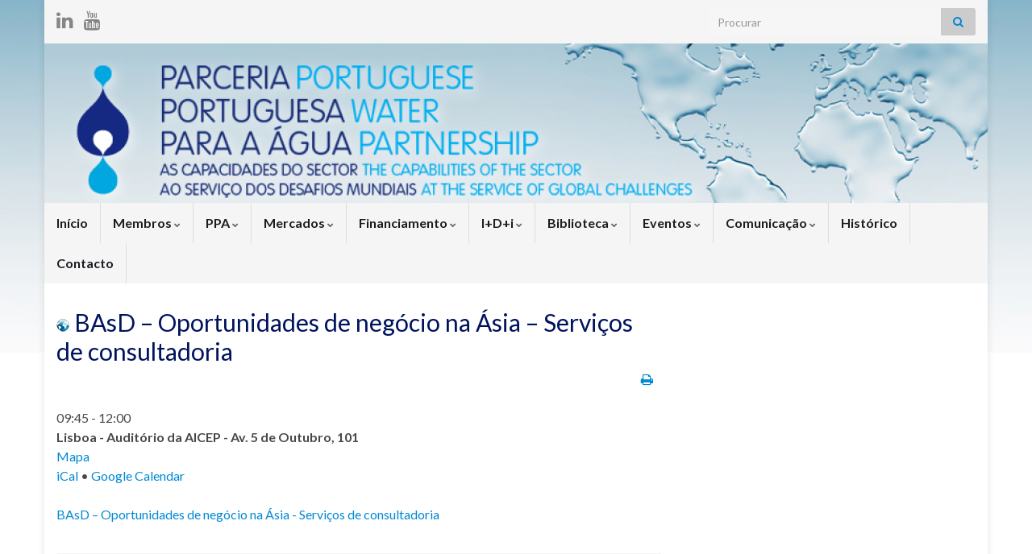

--- FILE ---
content_type: text/html; charset=UTF-8
request_url: http://www.ppa.pt/mc-events/basd-oportunidades-de-negocio-na-asia-servicos-de-consultadoria/
body_size: 88784
content:
<!DOCTYPE html><!--[if IE 7]>
<html class="ie ie7" lang="pt-pt" prefix="og: //ogp.me/ns# og: http://ogp.me/ns#"
	prefix="og: https://ogp.me/ns# og: http://ogp.me/ns#" >
<![endif]-->
<!--[if IE 8]>
<html class="ie ie8" lang="pt-pt" prefix="og: //ogp.me/ns# og: http://ogp.me/ns#"
	prefix="og: https://ogp.me/ns# og: http://ogp.me/ns#" >
<![endif]-->
<!--[if !(IE 7) & !(IE 8)]><!-->
<html lang="pt-pt" prefix="og: //ogp.me/ns# og: http://ogp.me/ns#"
	prefix="og: https://ogp.me/ns# og: http://ogp.me/ns#" >
<!--<![endif]-->
    <head>
        <meta charset="UTF-8">
        <meta http-equiv="X-UA-Compatible" content="IE=edge">
        <meta name="viewport" content="width=device-width, initial-scale=1">
        <title>BAsD – Oportunidades de negócio na Ásia &#8211; Serviços de consultadoria &#8211; Parceria Portuguesa para a Água</title>

<link rel="stylesheet" href="http://www.ppa.pt/wp-content/plugins/sitepress-multilingual-cms/res/css/language-selector.css?v=2.0.4.1" type="text/css" media="all" />
<meta name='robots' content='max-image-preview:large' />
<link rel="alternate" type="application/rss+xml" title="Parceria Portuguesa para a Água &raquo; Feed" href="http://www.ppa.pt/feed/" />
<link rel="alternate" type="application/rss+xml" title="Parceria Portuguesa para a Água &raquo; Feed de comentários" href="http://www.ppa.pt/comments/feed/" />
<!-- This site uses the Google Analytics by MonsterInsights plugin v7.10.2 - Using Analytics tracking - https://www.monsterinsights.com/ -->
<script type="text/javascript" data-cfasync="false">
	var mi_version         = '7.10.2';
	var mi_track_user      = true;
	var mi_no_track_reason = '';
	
	var disableStr = 'ga-disable-UA-112674675-1';

	/* Function to detect opted out users */
	function __gaTrackerIsOptedOut() {
		return document.cookie.indexOf(disableStr + '=true') > -1;
	}

	/* Disable tracking if the opt-out cookie exists. */
	if ( __gaTrackerIsOptedOut() ) {
		window[disableStr] = true;
	}

	/* Opt-out function */
	function __gaTrackerOptout() {
	  document.cookie = disableStr + '=true; expires=Thu, 31 Dec 2099 23:59:59 UTC; path=/';
	  window[disableStr] = true;
	}
	
	if ( mi_track_user ) {
		(function(i,s,o,g,r,a,m){i['GoogleAnalyticsObject']=r;i[r]=i[r]||function(){
			(i[r].q=i[r].q||[]).push(arguments)},i[r].l=1*new Date();a=s.createElement(o),
			m=s.getElementsByTagName(o)[0];a.async=1;a.src=g;m.parentNode.insertBefore(a,m)
		})(window,document,'script','//www.google-analytics.com/analytics.js','__gaTracker');

		__gaTracker('create', 'UA-112674675-1', 'auto');
		__gaTracker('set', 'forceSSL', true);
		__gaTracker('require', 'displayfeatures');
		__gaTracker('send','pageview');
	} else {
		console.log( "" );
		(function() {
			/* https://developers.google.com/analytics/devguides/collection/analyticsjs/ */
			var noopfn = function() {
				return null;
			};
			var noopnullfn = function() {
				return null;
			};
			var Tracker = function() {
				return null;
			};
			var p = Tracker.prototype;
			p.get = noopfn;
			p.set = noopfn;
			p.send = noopfn;
			var __gaTracker = function() {
				var len = arguments.length;
				if ( len === 0 ) {
					return;
				}
				var f = arguments[len-1];
				if ( typeof f !== 'object' || f === null || typeof f.hitCallback !== 'function' ) {
					console.log( 'Not running function __gaTracker(' + arguments[0] + " ....) because you are not being tracked. " + mi_no_track_reason );
					return;
				}
				try {
					f.hitCallback();
				} catch (ex) {

				}
			};
			__gaTracker.create = function() {
				return new Tracker();
			};
			__gaTracker.getByName = noopnullfn;
			__gaTracker.getAll = function() {
				return [];
			};
			__gaTracker.remove = noopfn;
			window['__gaTracker'] = __gaTracker;
					})();
		}
</script>
<!-- / Google Analytics by MonsterInsights -->
<script type="text/javascript">
window._wpemojiSettings = {"baseUrl":"https:\/\/s.w.org\/images\/core\/emoji\/14.0.0\/72x72\/","ext":".png","svgUrl":"https:\/\/s.w.org\/images\/core\/emoji\/14.0.0\/svg\/","svgExt":".svg","source":{"concatemoji":"http:\/\/www.ppa.pt\/wp-includes\/js\/wp-emoji-release.min.js?ver=6.2.8"}};
/*! This file is auto-generated */
!function(e,a,t){var n,r,o,i=a.createElement("canvas"),p=i.getContext&&i.getContext("2d");function s(e,t){p.clearRect(0,0,i.width,i.height),p.fillText(e,0,0);e=i.toDataURL();return p.clearRect(0,0,i.width,i.height),p.fillText(t,0,0),e===i.toDataURL()}function c(e){var t=a.createElement("script");t.src=e,t.defer=t.type="text/javascript",a.getElementsByTagName("head")[0].appendChild(t)}for(o=Array("flag","emoji"),t.supports={everything:!0,everythingExceptFlag:!0},r=0;r<o.length;r++)t.supports[o[r]]=function(e){if(p&&p.fillText)switch(p.textBaseline="top",p.font="600 32px Arial",e){case"flag":return s("\ud83c\udff3\ufe0f\u200d\u26a7\ufe0f","\ud83c\udff3\ufe0f\u200b\u26a7\ufe0f")?!1:!s("\ud83c\uddfa\ud83c\uddf3","\ud83c\uddfa\u200b\ud83c\uddf3")&&!s("\ud83c\udff4\udb40\udc67\udb40\udc62\udb40\udc65\udb40\udc6e\udb40\udc67\udb40\udc7f","\ud83c\udff4\u200b\udb40\udc67\u200b\udb40\udc62\u200b\udb40\udc65\u200b\udb40\udc6e\u200b\udb40\udc67\u200b\udb40\udc7f");case"emoji":return!s("\ud83e\udef1\ud83c\udffb\u200d\ud83e\udef2\ud83c\udfff","\ud83e\udef1\ud83c\udffb\u200b\ud83e\udef2\ud83c\udfff")}return!1}(o[r]),t.supports.everything=t.supports.everything&&t.supports[o[r]],"flag"!==o[r]&&(t.supports.everythingExceptFlag=t.supports.everythingExceptFlag&&t.supports[o[r]]);t.supports.everythingExceptFlag=t.supports.everythingExceptFlag&&!t.supports.flag,t.DOMReady=!1,t.readyCallback=function(){t.DOMReady=!0},t.supports.everything||(n=function(){t.readyCallback()},a.addEventListener?(a.addEventListener("DOMContentLoaded",n,!1),e.addEventListener("load",n,!1)):(e.attachEvent("onload",n),a.attachEvent("onreadystatechange",function(){"complete"===a.readyState&&t.readyCallback()})),(e=t.source||{}).concatemoji?c(e.concatemoji):e.wpemoji&&e.twemoji&&(c(e.twemoji),c(e.wpemoji)))}(window,document,window._wpemojiSettings);
</script>
<style type="text/css">
img.wp-smiley,
img.emoji {
	display: inline !important;
	border: none !important;
	box-shadow: none !important;
	height: 1em !important;
	width: 1em !important;
	margin: 0 0.07em !important;
	vertical-align: -0.1em !important;
	background: none !important;
	padding: 0 !important;
}
</style>
	<link rel='stylesheet' id='twb-open-sans-css' href='https://fonts.googleapis.com/css?family=Open+Sans%3A300%2C400%2C500%2C600%2C700%2C800&#038;display=swap&#038;ver=6.2.8' type='text/css' media='all' />
<link rel='stylesheet' id='twbbwg-global-css' href='http://www.ppa.pt/wp-content/plugins/photo-gallery/booster/assets/css/global.css?ver=1.0.0' type='text/css' media='all' />
<link rel='stylesheet' id='wp-block-library-css' href='http://www.ppa.pt/wp-includes/css/dist/block-library/style.min.css?ver=6.2.8' type='text/css' media='all' />
<link rel='stylesheet' id='classic-theme-styles-css' href='http://www.ppa.pt/wp-includes/css/classic-themes.min.css?ver=6.2.8' type='text/css' media='all' />
<style id='global-styles-inline-css' type='text/css'>
body{--wp--preset--color--black: #000000;--wp--preset--color--cyan-bluish-gray: #abb8c3;--wp--preset--color--white: #ffffff;--wp--preset--color--pale-pink: #f78da7;--wp--preset--color--vivid-red: #cf2e2e;--wp--preset--color--luminous-vivid-orange: #ff6900;--wp--preset--color--luminous-vivid-amber: #fcb900;--wp--preset--color--light-green-cyan: #7bdcb5;--wp--preset--color--vivid-green-cyan: #00d084;--wp--preset--color--pale-cyan-blue: #8ed1fc;--wp--preset--color--vivid-cyan-blue: #0693e3;--wp--preset--color--vivid-purple: #9b51e0;--wp--preset--gradient--vivid-cyan-blue-to-vivid-purple: linear-gradient(135deg,rgba(6,147,227,1) 0%,rgb(155,81,224) 100%);--wp--preset--gradient--light-green-cyan-to-vivid-green-cyan: linear-gradient(135deg,rgb(122,220,180) 0%,rgb(0,208,130) 100%);--wp--preset--gradient--luminous-vivid-amber-to-luminous-vivid-orange: linear-gradient(135deg,rgba(252,185,0,1) 0%,rgba(255,105,0,1) 100%);--wp--preset--gradient--luminous-vivid-orange-to-vivid-red: linear-gradient(135deg,rgba(255,105,0,1) 0%,rgb(207,46,46) 100%);--wp--preset--gradient--very-light-gray-to-cyan-bluish-gray: linear-gradient(135deg,rgb(238,238,238) 0%,rgb(169,184,195) 100%);--wp--preset--gradient--cool-to-warm-spectrum: linear-gradient(135deg,rgb(74,234,220) 0%,rgb(151,120,209) 20%,rgb(207,42,186) 40%,rgb(238,44,130) 60%,rgb(251,105,98) 80%,rgb(254,248,76) 100%);--wp--preset--gradient--blush-light-purple: linear-gradient(135deg,rgb(255,206,236) 0%,rgb(152,150,240) 100%);--wp--preset--gradient--blush-bordeaux: linear-gradient(135deg,rgb(254,205,165) 0%,rgb(254,45,45) 50%,rgb(107,0,62) 100%);--wp--preset--gradient--luminous-dusk: linear-gradient(135deg,rgb(255,203,112) 0%,rgb(199,81,192) 50%,rgb(65,88,208) 100%);--wp--preset--gradient--pale-ocean: linear-gradient(135deg,rgb(255,245,203) 0%,rgb(182,227,212) 50%,rgb(51,167,181) 100%);--wp--preset--gradient--electric-grass: linear-gradient(135deg,rgb(202,248,128) 0%,rgb(113,206,126) 100%);--wp--preset--gradient--midnight: linear-gradient(135deg,rgb(2,3,129) 0%,rgb(40,116,252) 100%);--wp--preset--duotone--dark-grayscale: url('#wp-duotone-dark-grayscale');--wp--preset--duotone--grayscale: url('#wp-duotone-grayscale');--wp--preset--duotone--purple-yellow: url('#wp-duotone-purple-yellow');--wp--preset--duotone--blue-red: url('#wp-duotone-blue-red');--wp--preset--duotone--midnight: url('#wp-duotone-midnight');--wp--preset--duotone--magenta-yellow: url('#wp-duotone-magenta-yellow');--wp--preset--duotone--purple-green: url('#wp-duotone-purple-green');--wp--preset--duotone--blue-orange: url('#wp-duotone-blue-orange');--wp--preset--font-size--small: 14px;--wp--preset--font-size--medium: 20px;--wp--preset--font-size--large: 20px;--wp--preset--font-size--x-large: 42px;--wp--preset--font-size--tiny: 10px;--wp--preset--font-size--regular: 16px;--wp--preset--font-size--larger: 26px;--wp--preset--spacing--20: 0.44rem;--wp--preset--spacing--30: 0.67rem;--wp--preset--spacing--40: 1rem;--wp--preset--spacing--50: 1.5rem;--wp--preset--spacing--60: 2.25rem;--wp--preset--spacing--70: 3.38rem;--wp--preset--spacing--80: 5.06rem;--wp--preset--shadow--natural: 6px 6px 9px rgba(0, 0, 0, 0.2);--wp--preset--shadow--deep: 12px 12px 50px rgba(0, 0, 0, 0.4);--wp--preset--shadow--sharp: 6px 6px 0px rgba(0, 0, 0, 0.2);--wp--preset--shadow--outlined: 6px 6px 0px -3px rgba(255, 255, 255, 1), 6px 6px rgba(0, 0, 0, 1);--wp--preset--shadow--crisp: 6px 6px 0px rgba(0, 0, 0, 1);}:where(.is-layout-flex){gap: 0.5em;}body .is-layout-flow > .alignleft{float: left;margin-inline-start: 0;margin-inline-end: 2em;}body .is-layout-flow > .alignright{float: right;margin-inline-start: 2em;margin-inline-end: 0;}body .is-layout-flow > .aligncenter{margin-left: auto !important;margin-right: auto !important;}body .is-layout-constrained > .alignleft{float: left;margin-inline-start: 0;margin-inline-end: 2em;}body .is-layout-constrained > .alignright{float: right;margin-inline-start: 2em;margin-inline-end: 0;}body .is-layout-constrained > .aligncenter{margin-left: auto !important;margin-right: auto !important;}body .is-layout-constrained > :where(:not(.alignleft):not(.alignright):not(.alignfull)){max-width: var(--wp--style--global--content-size);margin-left: auto !important;margin-right: auto !important;}body .is-layout-constrained > .alignwide{max-width: var(--wp--style--global--wide-size);}body .is-layout-flex{display: flex;}body .is-layout-flex{flex-wrap: wrap;align-items: center;}body .is-layout-flex > *{margin: 0;}:where(.wp-block-columns.is-layout-flex){gap: 2em;}.has-black-color{color: var(--wp--preset--color--black) !important;}.has-cyan-bluish-gray-color{color: var(--wp--preset--color--cyan-bluish-gray) !important;}.has-white-color{color: var(--wp--preset--color--white) !important;}.has-pale-pink-color{color: var(--wp--preset--color--pale-pink) !important;}.has-vivid-red-color{color: var(--wp--preset--color--vivid-red) !important;}.has-luminous-vivid-orange-color{color: var(--wp--preset--color--luminous-vivid-orange) !important;}.has-luminous-vivid-amber-color{color: var(--wp--preset--color--luminous-vivid-amber) !important;}.has-light-green-cyan-color{color: var(--wp--preset--color--light-green-cyan) !important;}.has-vivid-green-cyan-color{color: var(--wp--preset--color--vivid-green-cyan) !important;}.has-pale-cyan-blue-color{color: var(--wp--preset--color--pale-cyan-blue) !important;}.has-vivid-cyan-blue-color{color: var(--wp--preset--color--vivid-cyan-blue) !important;}.has-vivid-purple-color{color: var(--wp--preset--color--vivid-purple) !important;}.has-black-background-color{background-color: var(--wp--preset--color--black) !important;}.has-cyan-bluish-gray-background-color{background-color: var(--wp--preset--color--cyan-bluish-gray) !important;}.has-white-background-color{background-color: var(--wp--preset--color--white) !important;}.has-pale-pink-background-color{background-color: var(--wp--preset--color--pale-pink) !important;}.has-vivid-red-background-color{background-color: var(--wp--preset--color--vivid-red) !important;}.has-luminous-vivid-orange-background-color{background-color: var(--wp--preset--color--luminous-vivid-orange) !important;}.has-luminous-vivid-amber-background-color{background-color: var(--wp--preset--color--luminous-vivid-amber) !important;}.has-light-green-cyan-background-color{background-color: var(--wp--preset--color--light-green-cyan) !important;}.has-vivid-green-cyan-background-color{background-color: var(--wp--preset--color--vivid-green-cyan) !important;}.has-pale-cyan-blue-background-color{background-color: var(--wp--preset--color--pale-cyan-blue) !important;}.has-vivid-cyan-blue-background-color{background-color: var(--wp--preset--color--vivid-cyan-blue) !important;}.has-vivid-purple-background-color{background-color: var(--wp--preset--color--vivid-purple) !important;}.has-black-border-color{border-color: var(--wp--preset--color--black) !important;}.has-cyan-bluish-gray-border-color{border-color: var(--wp--preset--color--cyan-bluish-gray) !important;}.has-white-border-color{border-color: var(--wp--preset--color--white) !important;}.has-pale-pink-border-color{border-color: var(--wp--preset--color--pale-pink) !important;}.has-vivid-red-border-color{border-color: var(--wp--preset--color--vivid-red) !important;}.has-luminous-vivid-orange-border-color{border-color: var(--wp--preset--color--luminous-vivid-orange) !important;}.has-luminous-vivid-amber-border-color{border-color: var(--wp--preset--color--luminous-vivid-amber) !important;}.has-light-green-cyan-border-color{border-color: var(--wp--preset--color--light-green-cyan) !important;}.has-vivid-green-cyan-border-color{border-color: var(--wp--preset--color--vivid-green-cyan) !important;}.has-pale-cyan-blue-border-color{border-color: var(--wp--preset--color--pale-cyan-blue) !important;}.has-vivid-cyan-blue-border-color{border-color: var(--wp--preset--color--vivid-cyan-blue) !important;}.has-vivid-purple-border-color{border-color: var(--wp--preset--color--vivid-purple) !important;}.has-vivid-cyan-blue-to-vivid-purple-gradient-background{background: var(--wp--preset--gradient--vivid-cyan-blue-to-vivid-purple) !important;}.has-light-green-cyan-to-vivid-green-cyan-gradient-background{background: var(--wp--preset--gradient--light-green-cyan-to-vivid-green-cyan) !important;}.has-luminous-vivid-amber-to-luminous-vivid-orange-gradient-background{background: var(--wp--preset--gradient--luminous-vivid-amber-to-luminous-vivid-orange) !important;}.has-luminous-vivid-orange-to-vivid-red-gradient-background{background: var(--wp--preset--gradient--luminous-vivid-orange-to-vivid-red) !important;}.has-very-light-gray-to-cyan-bluish-gray-gradient-background{background: var(--wp--preset--gradient--very-light-gray-to-cyan-bluish-gray) !important;}.has-cool-to-warm-spectrum-gradient-background{background: var(--wp--preset--gradient--cool-to-warm-spectrum) !important;}.has-blush-light-purple-gradient-background{background: var(--wp--preset--gradient--blush-light-purple) !important;}.has-blush-bordeaux-gradient-background{background: var(--wp--preset--gradient--blush-bordeaux) !important;}.has-luminous-dusk-gradient-background{background: var(--wp--preset--gradient--luminous-dusk) !important;}.has-pale-ocean-gradient-background{background: var(--wp--preset--gradient--pale-ocean) !important;}.has-electric-grass-gradient-background{background: var(--wp--preset--gradient--electric-grass) !important;}.has-midnight-gradient-background{background: var(--wp--preset--gradient--midnight) !important;}.has-small-font-size{font-size: var(--wp--preset--font-size--small) !important;}.has-medium-font-size{font-size: var(--wp--preset--font-size--medium) !important;}.has-large-font-size{font-size: var(--wp--preset--font-size--large) !important;}.has-x-large-font-size{font-size: var(--wp--preset--font-size--x-large) !important;}
.wp-block-navigation a:where(:not(.wp-element-button)){color: inherit;}
:where(.wp-block-columns.is-layout-flex){gap: 2em;}
.wp-block-pullquote{font-size: 1.5em;line-height: 1.6;}
</style>
<link rel='stylesheet' id='contact-form-7-css' href='http://www.ppa.pt/wp-content/plugins/contact-form-7/includes/css/styles.css?ver=5.1.6' type='text/css' media='all' />
<link rel='stylesheet' id='collapseomatic-css-css' href='http://www.ppa.pt/wp-content/plugins/jquery-collapse-o-matic/light_style.css?ver=1.6' type='text/css' media='all' />
<link rel='stylesheet' id='dashicons-css' href='http://www.ppa.pt/wp-includes/css/dashicons.min.css?ver=6.2.8' type='text/css' media='all' />
<link rel='stylesheet' id='my-calendar-reset-css' href='http://www.ppa.pt/wp-content/plugins/my-calendar/css/reset.css?ver=6.2.8' type='text/css' media='all' />
<link rel='stylesheet' id='my-calendar-style-css' href='http://www.ppa.pt/wp-content/plugins/my-calendar/styles/light.css?ver=6.2.8' type='text/css' media='all' />
<link rel='stylesheet' id='bwg_fonts-css' href='http://www.ppa.pt/wp-content/plugins/photo-gallery/css/bwg-fonts/fonts.css?ver=0.0.1' type='text/css' media='all' />
<link rel='stylesheet' id='sumoselect-css' href='http://www.ppa.pt/wp-content/plugins/photo-gallery/css/sumoselect.min.css?ver=3.4.6' type='text/css' media='all' />
<link rel='stylesheet' id='mCustomScrollbar-css' href='http://www.ppa.pt/wp-content/plugins/photo-gallery/css/jquery.mCustomScrollbar.min.css?ver=3.1.5' type='text/css' media='all' />
<link rel='stylesheet' id='bwg_googlefonts-css' href='https://fonts.googleapis.com/css?family=Ubuntu&#038;subset=greek,latin,greek-ext,vietnamese,cyrillic-ext,latin-ext,cyrillic' type='text/css' media='all' />
<link rel='stylesheet' id='bwg_frontend-css' href='http://www.ppa.pt/wp-content/plugins/photo-gallery/css/styles.min.css?ver=1.8.35' type='text/css' media='all' />
<link rel='stylesheet' id='bootstrap-css' href='http://www.ppa.pt/wp-content/themes/graphene/bootstrap/css/bootstrap.min.css?ver=6.2.8' type='text/css' media='all' />
<link rel='stylesheet' id='font-awesome-css' href='http://www.ppa.pt/wp-content/themes/graphene/fonts/font-awesome/css/font-awesome.min.css?ver=6.2.8' type='text/css' media='all' />
<link rel='stylesheet' id='graphene-css' href='http://www.ppa.pt/wp-content/themes/graphene/style.css?ver=2.9.4' type='text/css' media='screen' />
<link rel='stylesheet' id='graphene-responsive-css' href='http://www.ppa.pt/wp-content/themes/graphene/responsive.css?ver=2.9.4' type='text/css' media='all' />
<link rel='stylesheet' id='graphene-print-css' href='http://www.ppa.pt/wp-content/themes/graphene/style-print.css?ver=2.9.4' type='text/css' media='print' />
<link rel='stylesheet' id='graphene-blocks-css' href='http://www.ppa.pt/wp-content/themes/graphene/blocks.css?ver=2.9.4' type='text/css' media='all' />
<link rel='stylesheet' id='wpgform-css-css' href='http://www.ppa.pt/wp-content/plugins/wpgform/css/wpgform.css?ver=6.2.8' type='text/css' media='all' />
<script type='text/javascript' src='http://www.ppa.pt/wp-includes/js/jquery/jquery.min.js?ver=3.6.4' id='jquery-core-js'></script>
<script type='text/javascript' src='http://www.ppa.pt/wp-includes/js/jquery/jquery-migrate.min.js?ver=3.4.0' id='jquery-migrate-js'></script>
<script type='text/javascript' src='http://www.ppa.pt/wp-content/plugins/photo-gallery/booster/assets/js/circle-progress.js?ver=1.2.2' id='twbbwg-circle-js'></script>
<script type='text/javascript' id='twbbwg-global-js-extra'>
/* <![CDATA[ */
var twb = {"nonce":"d8cf04109f","ajax_url":"http:\/\/www.ppa.pt\/wp-admin\/admin-ajax.php","plugin_url":"http:\/\/www.ppa.pt\/wp-content\/plugins\/photo-gallery\/booster","href":"http:\/\/www.ppa.pt\/wp-admin\/admin.php?page=twbbwg_photo-gallery"};
var twb = {"nonce":"d8cf04109f","ajax_url":"http:\/\/www.ppa.pt\/wp-admin\/admin-ajax.php","plugin_url":"http:\/\/www.ppa.pt\/wp-content\/plugins\/photo-gallery\/booster","href":"http:\/\/www.ppa.pt\/wp-admin\/admin.php?page=twbbwg_photo-gallery"};
/* ]]> */
</script>
<script type='text/javascript' src='http://www.ppa.pt/wp-content/plugins/photo-gallery/booster/assets/js/global.js?ver=1.0.0' id='twbbwg-global-js'></script>
<script type='text/javascript' id='monsterinsights-frontend-script-js-extra'>
/* <![CDATA[ */
var monsterinsights_frontend = {"js_events_tracking":"true","download_extensions":"doc,pdf,ppt,zip,xls,docx,pptx,xlsx","inbound_paths":"[]","home_url":"http:\/\/www.ppa.pt","hash_tracking":"false"};
/* ]]> */
</script>
<script type='text/javascript' src='http://www.ppa.pt/wp-content/plugins/google-analytics-for-wordpress/assets/js/frontend.min.js?ver=7.10.2' id='monsterinsights-frontend-script-js'></script>
<script type='text/javascript' src='http://www.ppa.pt/wp-content/plugins/photo-gallery/js/jquery.sumoselect.min.js?ver=3.4.6' id='sumoselect-js'></script>
<script type='text/javascript' src='http://www.ppa.pt/wp-content/plugins/photo-gallery/js/tocca.min.js?ver=2.0.9' id='bwg_mobile-js'></script>
<script type='text/javascript' src='http://www.ppa.pt/wp-content/plugins/photo-gallery/js/jquery.mCustomScrollbar.concat.min.js?ver=3.1.5' id='mCustomScrollbar-js'></script>
<script type='text/javascript' src='http://www.ppa.pt/wp-content/plugins/photo-gallery/js/jquery.fullscreen.min.js?ver=0.6.0' id='jquery-fullscreen-js'></script>
<script type='text/javascript' id='bwg_frontend-js-extra'>
/* <![CDATA[ */
var bwg_objectsL10n = {"bwg_field_required":"field is required.","bwg_mail_validation":"Este n\u00e3o \u00e9 um endere\u00e7o de email v\u00e1lido. ","bwg_search_result":"N\u00e3o h\u00e1 imagens que correspondem \u00e0 sua pesquisa.","bwg_select_tag":"Select Tag","bwg_order_by":"Order By","bwg_search":"Pesquisar","bwg_show_ecommerce":"Show Ecommerce","bwg_hide_ecommerce":"Hide Ecommerce","bwg_show_comments":"Exibir Coment\u00e1rios","bwg_hide_comments":"Ocultar Coment\u00e1rios","bwg_restore":"Restaurar","bwg_maximize":"Maximize","bwg_fullscreen":"Tela Cheia","bwg_exit_fullscreen":" Saia Tela Cheia","bwg_search_tag":"SEARCH...","bwg_tag_no_match":"No tags found","bwg_all_tags_selected":"All tags selected","bwg_tags_selected":"tags selected","play":"Play","pause":"Pausa","is_pro":"","bwg_play":"Play","bwg_pause":"Pausa","bwg_hide_info":"Ocultar informa\u00e7\u00f5es","bwg_show_info":"Mostrar info","bwg_hide_rating":"Esconder classifica\u00e7\u00e3o","bwg_show_rating":"Mostrar classifica\u00e7\u00e3o","ok":"Ok","cancel":"Cancel","select_all":"Select all","lazy_load":"0","lazy_loader":"http:\/\/www.ppa.pt\/wp-content\/plugins\/photo-gallery\/images\/ajax_loader.png","front_ajax":"0","bwg_tag_see_all":"see all tags","bwg_tag_see_less":"see less tags"};
/* ]]> */
</script>
<script type='text/javascript' src='http://www.ppa.pt/wp-content/plugins/photo-gallery/js/scripts.min.js?ver=1.8.35' id='bwg_frontend-js'></script>
<script type='text/javascript' id='wpgmza_data-js-extra'>
/* <![CDATA[ */
var wpgmza_google_api_status = {"message":"Enqueued","code":"ENQUEUED"};
/* ]]> */
</script>
<script type='text/javascript' src='http://www.ppa.pt/wp-content/plugins/wp-google-maps/wpgmza_data.js?ver=6.2.8' id='wpgmza_data-js'></script>
<script defer type='text/javascript' src='http://www.ppa.pt/wp-content/themes/graphene/bootstrap/js/bootstrap.min.js?ver=2.9.4' id='bootstrap-js'></script>
<script defer type='text/javascript' src='http://www.ppa.pt/wp-content/themes/graphene/js/bootstrap-hover-dropdown/bootstrap-hover-dropdown.min.js?ver=2.9.4' id='bootstrap-hover-dropdown-js'></script>
<script defer type='text/javascript' src='http://www.ppa.pt/wp-content/themes/graphene/js/bootstrap-submenu/bootstrap-submenu.min.js?ver=2.9.4' id='bootstrap-submenu-js'></script>
<script defer type='text/javascript' src='http://www.ppa.pt/wp-content/themes/graphene/js/jquery.infinitescroll.min.js?ver=2.9.4' id='infinite-scroll-js'></script>
<script type='text/javascript' id='graphene-js-extra'>
/* <![CDATA[ */
var grapheneJS = {"siteurl":"http:\/\/www.ppa.pt","ajaxurl":"http:\/\/www.ppa.pt\/wp-admin\/admin-ajax.php","templateUrl":"http:\/\/www.ppa.pt\/wp-content\/themes\/graphene","isSingular":"1","enableStickyMenu":"","shouldShowComments":"1","commentsOrder":"newest","sliderDisable":"","sliderInterval":"7000","infScrollBtnLbl":"Load more","infScrollOn":"","infScrollCommentsOn":"","totalPosts":"1","postsPerPage":"1","isPageNavi":"","infScrollMsgText":"Fetching window.grapheneInfScrollItemsPerPage of window.grapheneInfScrollItemsLeft items left ...","infScrollMsgTextPlural":"Fetching window.grapheneInfScrollItemsPerPage of window.grapheneInfScrollItemsLeft item left ...","infScrollFinishedText":"All loaded!","commentsPerPage":"50","totalComments":"0","infScrollCommentsMsg":"Fetching window.grapheneInfScrollCommentsPerPage of window.grapheneInfScrollCommentsLeft comments left ...","infScrollCommentsMsgPlural":"Fetching window.grapheneInfScrollCommentsPerPage of window.grapheneInfScrollCommentsLeft comments left ...","infScrollCommentsFinishedMsg":"All comments loaded!","disableLiveSearch":"1","txtNoResult":"No result found.","isMasonry":""};
/* ]]> */
</script>
<script defer type='text/javascript' src='http://www.ppa.pt/wp-content/themes/graphene/js/graphene.js?ver=2.9.4' id='graphene-js'></script>
<link rel="https://api.w.org/" href="http://www.ppa.pt/wp-json/" /><link rel="EditURI" type="application/rsd+xml" title="RSD" href="http://www.ppa.pt/xmlrpc.php?rsd" />
<link rel="wlwmanifest" type="application/wlwmanifest+xml" href="http://www.ppa.pt/wp-includes/wlwmanifest.xml" />
<meta name="generator" content="WordPress 6.2.8" />
<link rel='shortlink' href='http://www.ppa.pt/?p=8601' />
<link rel="alternate" type="application/json+oembed" href="http://www.ppa.pt/wp-json/oembed/1.0/embed?url=http%3A%2F%2Fwww.ppa.pt%2Fmc-events%2Fbasd-oportunidades-de-negocio-na-asia-servicos-de-consultadoria%2F" />
<link rel="alternate" type="text/xml+oembed" href="http://www.ppa.pt/wp-json/oembed/1.0/embed?url=http%3A%2F%2Fwww.ppa.pt%2Fmc-events%2Fbasd-oportunidades-de-negocio-na-asia-servicos-de-consultadoria%2F&#038;format=xml" />
<!-- Global site tag (gtag.js) - Google Analytics -->
<script async src="https://www.googletagmanager.com/gtag/js?id=UA-112674675-1"></script>
<script>
  window.dataLayer = window.dataLayer || [];
  function gtag(){dataLayer.push(arguments);}
  gtag('js', new Date());

  gtag('config', 'UA-112674675-1');
</script>
<style type="text/css">
<!--
/* Styles by My Calendar - Joseph C Dolson http://www.joedolson.com/ */

.mc-event-visible {
	display: block!important;
}
.mc-main {--primary-dark: #313233; --primary-light: #fff; --secondary-light: #fff; --secondary-dark: #000; --highlight-dark: #666; --highlight-light: #efefef; }
-->
</style><script type="text/javascript">var icl_lang = 'pt-pt';var icl_home = 'http://www.ppa.pt';</script>
<script type="text/javascript" src="http://www.ppa.pt/wp-content/plugins/sitepress-multilingual-cms/res/js/sitepress.js"></script>
<meta name="generator" content="WPML ver:2.0.4.1 stt:43,1;0;0;0" />
		<script>
		   WebFontConfig = {
		      google: { 
		      	families: ["Lato:400,400i,700,700i&display=swap"]		      }
		   };

		   (function(d) {
		      var wf = d.createElement('script'), s = d.scripts[0];
		      wf.src = 'https://ajax.googleapis.com/ajax/libs/webfont/1.6.26/webfont.js';
		      wf.async = true;
		      s.parentNode.insertBefore(wf, s);
		   })(document);
		</script>
	<style type="text/css">
.top-bar{background-color:#0089d4} .top-bar .searchform .btn-default, .top-bar #top_search .searchform .btn-default{color:#0089d4}.post-title, .post-title a, .post-title a:hover, .post-title a:visited {color: #00135d}a, .post .date .day, .pagination>li>a, .pagination>li>a:hover, .pagination>li>span, #comments > h4.current a, #comments > h4.current a .fa, .post-nav-top p, .post-nav-top a, .autocomplete-suggestions strong {color: #0089d4}a:focus, a:hover, .post-nav-top a:hover {color: #0089d4}.sticky {border-color: #0089d4}.sidebar .sidebar-wrap {background-color: #e0e6f8; border-color: #e0e6f8}.sidebar ul li {border-color: #EEEEEE}.carousel.style-card a {color: #0089d4}.btn, .btn:focus, .btn:hover, .btn a, .Button, .colour-preview .button, input[type="submit"], button[type="submit"], #commentform #submit, .wpsc_buy_button, #back-to-top, .wp-block-button .wp-block-button__link:not(.has-background) {background: #0089d4; color: #ffffff} .wp-block-button.is-style-outline .wp-block-button__link {background:transparent; border-color: #0089d4}.btn.btn-outline, .btn.btn-outline:hover {color: #0089d4;border-color: #0089d4}.label-primary, .pagination>.active>a, .pagination>.active>a:focus, .pagination>.active>a:hover, .pagination>.active>span, .pagination>.active>span:focus, .pagination>.active>span:hover, .list-group-item.parent, .list-group-item.parent:focus, .list-group-item.parent:hover {background: #0084d4; border-color: #0084d4; color: #ffffff}.post-nav-top, .archive-title, .page-title, .term-desc, .breadcrumb {background-color: #f9f9f9; border-color: #0089d4}.archive-title span {color: #0089d4}#comments ol.children li.bypostauthor, #comments li.bypostauthor.comment {border-color: #0089d4}#sidebar_bottom a, #sidebar_bottom a:visited {color:#0089d4}.header_title, .header_title a, .header_title a:visited, .header_title a:hover, .header_desc {color:#blank}.carousel, .carousel .item{height:400px}@media (max-width: 991px) {.carousel, .carousel .item{height:250px}}#header{max-height:198px}.post-title, .post-title a, .post-title a:hover, .post-title a:visited{ color: #00135d }
</style>
		<script type="application/ld+json">{"@context":"http:\/\/schema.org","@type":"Article","mainEntityOfPage":"http:\/\/www.ppa.pt\/mc-events\/basd-oportunidades-de-negocio-na-asia-servicos-de-consultadoria\/","publisher":{"@type":"Organization","name":"Parceria Portuguesa para a \u00c1gua","logo":{"@type":"ImageObject","url":"http:\/\/www.ppa.pt\/wp-content\/uploads\/2016\/11\/cropped-en-32x32.png","height":32,"width":32}},"headline":"BAsD \u2013 Oportunidades de neg\u00f3cio na \u00c1sia &#8211; Servi\u00e7os de consultadoria","datePublished":"2018-06-18T22:24:10+00:00","dateModified":"2018-06-18T22:25:50+00:00","description":"","author":{"@type":"Person","name":"PPA"}}</script>
	<style type="text/css" id="custom-background-css">
body.custom-background { background-color: #e4f2f7; background-image: url("http://www.ppa.pt/wp-content/uploads/2012/06/fundo22.jpg"); background-position: left top; background-size: auto; background-repeat: repeat; background-attachment: scroll; }
</style>
	<meta property="og:type" content="article" />
<meta property="og:title" content="BAsD – Oportunidades de negócio na Ásia &#8211; Serviços de consultadoria" />
<meta property="og:url" content="http://www.ppa.pt/mc-events/basd-oportunidades-de-negocio-na-asia-servicos-de-consultadoria/" />
<meta property="og:site_name" content="Parceria Portuguesa para a Água" />
<meta property="og:description" content="" />
<meta property="og:updated_time" content="2018-06-18T22:25:50+00:00" />
<meta property="article:modified_time" content="2018-06-18T22:25:50+00:00" />
<meta property="article:published_time" content="2018-06-18T22:24:10+00:00" />
			<script type="text/javascript" >
				window.ga=window.ga||function(){(ga.q=ga.q||[]).push(arguments)};ga.l=+new Date;
				ga('create', 'UA-92927910-1', 'auto');
				// Plugins
				
				ga('send', 'pageview');
			</script>
			<script async src="https://www.google-analytics.com/analytics.js"></script>
			<link rel="icon" href="http://www.ppa.pt/wp-content/uploads/2016/11/cropped-en-32x32.png" sizes="32x32" />
<link rel="icon" href="http://www.ppa.pt/wp-content/uploads/2016/11/cropped-en-192x192.png" sizes="192x192" />
<link rel="apple-touch-icon" href="http://www.ppa.pt/wp-content/uploads/2016/11/cropped-en-180x180.png" />
<meta name="msapplication-TileImage" content="http://www.ppa.pt/wp-content/uploads/2016/11/cropped-en-270x270.png" />
    </head>
    <body class="mc-events-template-default single single-mc-events postid-8601 custom-background wp-embed-responsive layout-boxed two_col_left two-columns singular">
        <svg xmlns="http://www.w3.org/2000/svg" viewBox="0 0 0 0" width="0" height="0" focusable="false" role="none" style="visibility: hidden; position: absolute; left: -9999px; overflow: hidden;" ><defs><filter id="wp-duotone-dark-grayscale"><feColorMatrix color-interpolation-filters="sRGB" type="matrix" values=" .299 .587 .114 0 0 .299 .587 .114 0 0 .299 .587 .114 0 0 .299 .587 .114 0 0 " /><feComponentTransfer color-interpolation-filters="sRGB" ><feFuncR type="table" tableValues="0 0.49803921568627" /><feFuncG type="table" tableValues="0 0.49803921568627" /><feFuncB type="table" tableValues="0 0.49803921568627" /><feFuncA type="table" tableValues="1 1" /></feComponentTransfer><feComposite in2="SourceGraphic" operator="in" /></filter></defs></svg><svg xmlns="http://www.w3.org/2000/svg" viewBox="0 0 0 0" width="0" height="0" focusable="false" role="none" style="visibility: hidden; position: absolute; left: -9999px; overflow: hidden;" ><defs><filter id="wp-duotone-grayscale"><feColorMatrix color-interpolation-filters="sRGB" type="matrix" values=" .299 .587 .114 0 0 .299 .587 .114 0 0 .299 .587 .114 0 0 .299 .587 .114 0 0 " /><feComponentTransfer color-interpolation-filters="sRGB" ><feFuncR type="table" tableValues="0 1" /><feFuncG type="table" tableValues="0 1" /><feFuncB type="table" tableValues="0 1" /><feFuncA type="table" tableValues="1 1" /></feComponentTransfer><feComposite in2="SourceGraphic" operator="in" /></filter></defs></svg><svg xmlns="http://www.w3.org/2000/svg" viewBox="0 0 0 0" width="0" height="0" focusable="false" role="none" style="visibility: hidden; position: absolute; left: -9999px; overflow: hidden;" ><defs><filter id="wp-duotone-purple-yellow"><feColorMatrix color-interpolation-filters="sRGB" type="matrix" values=" .299 .587 .114 0 0 .299 .587 .114 0 0 .299 .587 .114 0 0 .299 .587 .114 0 0 " /><feComponentTransfer color-interpolation-filters="sRGB" ><feFuncR type="table" tableValues="0.54901960784314 0.98823529411765" /><feFuncG type="table" tableValues="0 1" /><feFuncB type="table" tableValues="0.71764705882353 0.25490196078431" /><feFuncA type="table" tableValues="1 1" /></feComponentTransfer><feComposite in2="SourceGraphic" operator="in" /></filter></defs></svg><svg xmlns="http://www.w3.org/2000/svg" viewBox="0 0 0 0" width="0" height="0" focusable="false" role="none" style="visibility: hidden; position: absolute; left: -9999px; overflow: hidden;" ><defs><filter id="wp-duotone-blue-red"><feColorMatrix color-interpolation-filters="sRGB" type="matrix" values=" .299 .587 .114 0 0 .299 .587 .114 0 0 .299 .587 .114 0 0 .299 .587 .114 0 0 " /><feComponentTransfer color-interpolation-filters="sRGB" ><feFuncR type="table" tableValues="0 1" /><feFuncG type="table" tableValues="0 0.27843137254902" /><feFuncB type="table" tableValues="0.5921568627451 0.27843137254902" /><feFuncA type="table" tableValues="1 1" /></feComponentTransfer><feComposite in2="SourceGraphic" operator="in" /></filter></defs></svg><svg xmlns="http://www.w3.org/2000/svg" viewBox="0 0 0 0" width="0" height="0" focusable="false" role="none" style="visibility: hidden; position: absolute; left: -9999px; overflow: hidden;" ><defs><filter id="wp-duotone-midnight"><feColorMatrix color-interpolation-filters="sRGB" type="matrix" values=" .299 .587 .114 0 0 .299 .587 .114 0 0 .299 .587 .114 0 0 .299 .587 .114 0 0 " /><feComponentTransfer color-interpolation-filters="sRGB" ><feFuncR type="table" tableValues="0 0" /><feFuncG type="table" tableValues="0 0.64705882352941" /><feFuncB type="table" tableValues="0 1" /><feFuncA type="table" tableValues="1 1" /></feComponentTransfer><feComposite in2="SourceGraphic" operator="in" /></filter></defs></svg><svg xmlns="http://www.w3.org/2000/svg" viewBox="0 0 0 0" width="0" height="0" focusable="false" role="none" style="visibility: hidden; position: absolute; left: -9999px; overflow: hidden;" ><defs><filter id="wp-duotone-magenta-yellow"><feColorMatrix color-interpolation-filters="sRGB" type="matrix" values=" .299 .587 .114 0 0 .299 .587 .114 0 0 .299 .587 .114 0 0 .299 .587 .114 0 0 " /><feComponentTransfer color-interpolation-filters="sRGB" ><feFuncR type="table" tableValues="0.78039215686275 1" /><feFuncG type="table" tableValues="0 0.94901960784314" /><feFuncB type="table" tableValues="0.35294117647059 0.47058823529412" /><feFuncA type="table" tableValues="1 1" /></feComponentTransfer><feComposite in2="SourceGraphic" operator="in" /></filter></defs></svg><svg xmlns="http://www.w3.org/2000/svg" viewBox="0 0 0 0" width="0" height="0" focusable="false" role="none" style="visibility: hidden; position: absolute; left: -9999px; overflow: hidden;" ><defs><filter id="wp-duotone-purple-green"><feColorMatrix color-interpolation-filters="sRGB" type="matrix" values=" .299 .587 .114 0 0 .299 .587 .114 0 0 .299 .587 .114 0 0 .299 .587 .114 0 0 " /><feComponentTransfer color-interpolation-filters="sRGB" ><feFuncR type="table" tableValues="0.65098039215686 0.40392156862745" /><feFuncG type="table" tableValues="0 1" /><feFuncB type="table" tableValues="0.44705882352941 0.4" /><feFuncA type="table" tableValues="1 1" /></feComponentTransfer><feComposite in2="SourceGraphic" operator="in" /></filter></defs></svg><svg xmlns="http://www.w3.org/2000/svg" viewBox="0 0 0 0" width="0" height="0" focusable="false" role="none" style="visibility: hidden; position: absolute; left: -9999px; overflow: hidden;" ><defs><filter id="wp-duotone-blue-orange"><feColorMatrix color-interpolation-filters="sRGB" type="matrix" values=" .299 .587 .114 0 0 .299 .587 .114 0 0 .299 .587 .114 0 0 .299 .587 .114 0 0 " /><feComponentTransfer color-interpolation-filters="sRGB" ><feFuncR type="table" tableValues="0.098039215686275 1" /><feFuncG type="table" tableValues="0 0.66274509803922" /><feFuncB type="table" tableValues="0.84705882352941 0.41960784313725" /><feFuncA type="table" tableValues="1 1" /></feComponentTransfer><feComposite in2="SourceGraphic" operator="in" /></filter></defs></svg>
        <div class="container boxed-wrapper">
            
                            <div id="top-bar" class="row clearfix top-bar light">
                    
                                                    
                            <div class="col-md-12 top-bar-items">
                                
                                                                                                    	<ul class="social-profiles">
							
			            <li class="social-profile social-profile-linkedin">
			            	<a href="https://www.linkedin.com/company/101608870/admin/feed/posts/" title="LinkedIn" id="social-id-1" class="mysocial social-linkedin" target="_blank">
			            				                            <i class="fa fa-linkedin"></i>
		                        			            	</a>
			            </li>
		            
		    						
			            <li class="social-profile social-profile-youtube">
			            	<a href="https://www.youtube.com/user/ParceriaPortAgua" title="YouTube" id="social-id-2" class="mysocial social-youtube" target="_blank">
			            				                            <i class="fa fa-youtube"></i>
		                        			            	</a>
			            </li>
		            
		    	    </ul>
                                    
                                                                    <button type="button" class="search-toggle navbar-toggle collapsed" data-toggle="collapse" data-target="#top_search">
                                        <span class="sr-only">Toggle search form</span>
                                        <i class="fa fa-search-plus"></i>
                                    </button>

                                    <div id="top_search" class="top-search-form">
                                        <form class="searchform" method="get" action="http://www.ppa.pt">
	<div class="input-group">
		<div class="form-group live-search-input">
			<label for="s" class="screen-reader-text">Search for:</label>
		    <input type="text" id="s" name="s" class="form-control" placeholder="Procurar">
		    		</div>
	    <span class="input-group-btn">
	    	<button class="btn btn-default" type="submit"><i class="fa fa-search"></i></button>
	    </span>
    </div>
    </form>                                                                            </div>
                                
                                                            </div>

                        
                                    </div>
            

            <div id="header" class="row">

                <img width="1170" height="198" src="http://www.ppa.pt/wp-content/uploads/2019/01/cropped-banner-site-PPA.png" class="attachment-1170x198 size-1170x198" alt="cropped-banner-site-PPA.png" decoding="async" loading="lazy" title="cropped-banner-site-PPA.png" srcset="http://www.ppa.pt/wp-content/uploads/2019/01/cropped-banner-site-PPA.png 1170w, http://www.ppa.pt/wp-content/uploads/2019/01/cropped-banner-site-PPA-300x51.png 300w, http://www.ppa.pt/wp-content/uploads/2019/01/cropped-banner-site-PPA-768x130.png 768w, http://www.ppa.pt/wp-content/uploads/2019/01/cropped-banner-site-PPA-1024x173.png 1024w" sizes="(max-width: 1170px) 100vw, 1170px" />                
                                    <a href="http://www.ppa.pt" id="header_img_link" title="Voltar à página inicial">&nbsp;</a>                            </div>


                        <nav class="navbar row ">

                <div class="navbar-header align-left">
                		                    <button type="button" class="navbar-toggle collapsed" data-toggle="collapse" data-target="#header-menu-wrap, #secondary-menu-wrap">
	                        <span class="sr-only">Toggle navigation</span>
	                        <span class="icon-bar"></span>
	                        <span class="icon-bar"></span>
	                        <span class="icon-bar"></span>
	                    </button>
                	                    
                    
                                            <p class="header_title mobile-only">
                            <a href="http://www.ppa.pt" title="Voltar à página inicial">                                Parceria Portuguesa para a Água                            </a>                        </p>
                    
                                            
                                    </div>

                                    <div class="collapse navbar-collapse" id="header-menu-wrap">

            			<ul class="nav navbar-nav flip"><li ><a href="http://www.ppa.pt/">Início</a></li><li class="menu-item menu-item-708 menu-item-has-children"><a href="http://www.ppa.pt/membros/"  class="dropdown-toggle" data-toggle="dropdown" data-submenu="1" data-depth="10" data-hover="dropdown">Membros <i class="fa fa-chevron-down"></i></a><ul class="dropdown-menu"><li class="menu-item menu-item-732"><a href="http://www.ppa.pt/membros/membros-actuais/" >Membros actuais</a></li><li class="menu-item menu-item-2407"><a href="http://www.ppa.pt/membros/membros-da-ppa-no-mundo/" >Membros no Mundo</a></li><li class="menu-item menu-item-4857"><a href="http://www.ppa.pt/membros/portefolio-nacional/" >Portfólio nacional</a></li><li class="menu-item menu-item-723"><a href="http://www.ppa.pt/membros/como-adedir-a-ppa/" >Como aderir à PPA</a></li><li class="menu-item menu-item-10127"><a href="http://www.ppa.pt/membros/projectos-no-mundo/" >Projectos no Mundo</a></li></ul></li><li class="menu-item menu-item-18 menu-item-has-children"><a href="http://www.ppa.pt/acerca-2/"  class="dropdown-toggle" data-toggle="dropdown" data-submenu="1" data-depth="10" data-hover="dropdown">PPA <i class="fa fa-chevron-down"></i></a><ul class="dropdown-menu"><li class="menu-item menu-item-717"><a href="http://www.ppa.pt/acerca-2/mensagem-do-presidente/" >Mensagem do Presidente</a></li><li class="menu-item menu-item-693"><a href="http://www.ppa.pt/acerca-2/orgaos-sociais-da-ppa/" >Pessoas@PPA</a></li><li class="menu-item menu-item-3662"><a href="http://www.ppa.pt/acerca-2/documentos-societarios/" >Documentos Societários</a></li><li class="menu-item menu-item-6495"><a href="http://www.ppa.pt/acerca-2/factos-numeros/" >Cluster português em números</a></li><li class="menu-item menu-item-3860"><a href="http://www.ppa.pt/acerca-2/cooperacao-internacional/" >Cooperação Internacional</a></li><li class="menu-item menu-item-27"><a href="http://www.ppa.pt/acerca-2/documentos/" >Documentos sobre a PPA</a></li></ul></li><li class="menu-item menu-item-2162 menu-item-has-children"><a href="http://www.ppa.pt/mercados-chave/"  class="dropdown-toggle" data-toggle="dropdown" data-submenu="1" data-depth="10" data-hover="dropdown">Mercados <i class="fa fa-chevron-down"></i></a><ul class="dropdown-menu"><li class="menu-item menu-item-2580"><a href="http://www.ppa.pt/mercados-chave/africa-subsariana/" >África Subsariana</a></li><li class="menu-item menu-item-2578"><a href="http://www.ppa.pt/mercados-chave/america-latina/" >América Latina</a></li><li class="menu-item menu-item-2582"><a href="http://www.ppa.pt/mercados-chave/asia/" >Ásia</a></li><li class="menu-item menu-item-2584"><a href="http://www.ppa.pt/mercados-chave/eurasia/" >Eurásia</a></li><li class="menu-item menu-item-2586"><a href="http://www.ppa.pt/mercados-chave/norte-de-africa-e-medio-oriente/" >Norte de África e Médio Oriente</a></li><li class="menu-item menu-item-4097"><a href="http://www.ppa.pt/mercados-chave/rede-aicep-e-ccbilaterais/" >Rede AICEP</a></li><li class="menu-item menu-item-5608"><a href="http://www.ppa.pt/mercados-chave/potenciais-parceiros-locais/" >Potenciais Parceiros Locais</a></li></ul></li><li class="menu-item menu-item-2793 menu-item-has-children"><a href="http://www.ppa.pt/entidades-financiadoras/"  class="dropdown-toggle" data-toggle="dropdown" data-submenu="1" data-depth="10" data-hover="dropdown">Financiamento <i class="fa fa-chevron-down"></i></a><ul class="dropdown-menu"><li class="menu-item menu-item-2797"><a href="http://www.ppa.pt/entidades-financiadoras/projetos-no-mundo/" >Concursos internacionais</a></li><li class="menu-item menu-item-2812"><a href="http://www.ppa.pt/entidades-financiadoras/guia-pratico-de-acesso-ao-mercado-das-multilater%e2%80%8bais-financeira%e2%80%8bs/" >Grupo de Trabalho das Multilaterais Financeiras</a></li><li class="menu-item menu-item-4262"><a href="http://www.ppa.pt/entidades-financiadoras/principais-entidades-financiadoras-multilaterais-2/" >Principais Entidades Financiadoras Multilaterais</a></li><li class="menu-item menu-item-4259"><a href="http://www.ppa.pt/entidades-financiadoras/principais-entidades-financiadoras-bilaterais/" >Principais Entidades Financiadoras Bilaterais</a></li></ul></li><li class="menu-item menu-item-3078 menu-item-has-children"><a href="http://www.ppa.pt/idi/"  class="dropdown-toggle" data-toggle="dropdown" data-submenu="1" data-depth="10" data-hover="dropdown">I+D+i <i class="fa fa-chevron-down"></i></a><ul class="dropdown-menu"><li class="menu-item menu-item-8217"><a href="http://www.ppa.pt/idi/financiadores-e-plataformas-internacionais-de-idi/" >Financiadores e Plataformas Internacionais de I+D+i</a></li><li class="menu-item menu-item-8221"><a href="http://www.ppa.pt/idi/a-ppa-em-projetos-idi/" >A PPA em Projetos I+D+i</a></li></ul></li><li class="menu-item menu-item-2082 menu-item-has-children"><a href="http://www.ppa.pt/documentos-de-referencia/"  class="dropdown-toggle" data-toggle="dropdown" data-submenu="1" data-depth="10" data-hover="dropdown">Biblioteca <i class="fa fa-chevron-down"></i></a><ul class="dropdown-menu"><li class="menu-item menu-item-6435 menu-item-has-children dropdown-submenu"><a href="http://www.ppa.pt/documentos-de-referencia/plataforma-p3lp/" >Projeto P3LP <i class="fa fa-chevron-right"></i></a><ul class="dropdown-menu"><li class="menu-item menu-item-6437"><a href="http://www.ppa.pt/documentos-de-referencia/plataforma-p3lp/o-projeto-p3lp/" >O Projecto P3LP</a></li><li class="menu-item menu-item-6443"><a href="http://www.ppa.pt/documentos-de-referencia/plataforma-p3lp/participar-no-p3lp/" >Participar no P3LP</a></li><li class="menu-item menu-item-6656 menu-item-has-children dropdown-submenu"><a href="http://www.ppa.pt/documentos-de-referencia/plataforma-p3lp/eventos/" >Eventos P3LP <i class="fa fa-chevron-right"></i></a><ul class="dropdown-menu"><li class="menu-item menu-item-8285"><a href="http://www.ppa.pt/documentos-de-referencia/plataforma-p3lp/eventos/sessoes-de-encerramento-coimbra-e-porto/" >Sessões de Encerramento &#8211; Coimbra e Porto</a></li><li class="menu-item menu-item-8020"><a href="http://www.ppa.pt/documentos-de-referencia/plataforma-p3lp/eventos/missao-inversa-p3lp-mocambique/" >Missão inversa P3LP &#8211; Moçambique</a></li><li class="menu-item menu-item-7941"><a href="http://www.ppa.pt/documentos-de-referencia/plataforma-p3lp/eventos/seminario-europeaid-novos-mercados-porto/" >Seminário “EuropeAid + Novos Mercados” – Porto</a></li><li class="menu-item menu-item-7784"><a href="http://www.ppa.pt/documentos-de-referencia/plataforma-p3lp/eventos/missao-inversa-p3lp-angola/" >Missão inversa P3LP &#8211; Angola</a></li><li class="menu-item menu-item-6653"><a href="http://www.ppa.pt/documentos-de-referencia/plataforma-p3lp/eventos/seminario-2-a-missao-p3lp-sao-tome-e-principe-e-o-sector-da-agua/" >Missão Inversa P3LP – São Tomé e Príncipe</a></li><li class="menu-item menu-item-7718"><a href="http://www.ppa.pt/documentos-de-referencia/plataforma-p3lp/eventos/seminario-europeaid-novos-mercados-coimbra/" >Seminário &#8220;EuropeAid + Novos Mercados&#8221; &#8211; Coimbra</a></li><li class="menu-item menu-item-7316"><a href="http://www.ppa.pt/documentos-de-referencia/plataforma-p3lp/eventos/7316-2/" >Missão Inversa P3LP – Cabo Verde</a></li><li class="menu-item menu-item-6519"><a href="http://www.ppa.pt/documentos-de-referencia/plataforma-p3lp/eventos/seminario-p3lp-guine-bissau-e-o-sector-da-agua/" >Missão Inversa P3LP – Guiné-Bissau</a></li><li class="menu-item menu-item-6367"><a href="http://www.ppa.pt/documentos-de-referencia/plataforma-p3lp/eventos/2-a-sessao-de-divulgacao-do-projeto-p3lp/" >2.ª Sessão de Divulgação do Projecto P3LP</a></li><li class="menu-item menu-item-6334"><a href="http://www.ppa.pt/documentos-de-referencia/plataforma-p3lp/eventos/1-a-sessao-de-divulgacao-do-projeto-p3lp/" >1.ª Sessão de Divulgação do Projecto P3LP</a></li></ul></li><li class="menu-item menu-item-6676"><a href="http://www.ppa.pt/documentos-de-referencia/plataforma-p3lp/estudos-p3lp/" >Estudos P3LP</a></li><li class="menu-item menu-item-7109"><a href="http://www.ppa.pt/documentos-de-referencia/plataforma-p3lp/galeria-de-fotos-de-projecto/" >Galeria de fotos de projecto</a></li><li class="menu-item menu-item-7165"><a href="http://www.ppa.pt/documentos-de-referencia/plataforma-p3lp/execucao-do-projecto-p3lp/" >Execução do projecto P3LP</a></li><li class="menu-item menu-item-4108"><a href="http://www.ppa.pt/documentos-de-referencia/plataforma-p3lp/newsletter-ppa/" >Newsletter P3LP</a></li></ul></li><li class="menu-item menu-item-4548"><a href="http://www.ppa.pt/documentos-de-referencia/estudo-especificos-do-sector-da-agua/" >Estudos específicos do sector da água</a></li><li class="menu-item menu-item-4554"><a href="http://www.ppa.pt/documentos-de-referencia/outputs-do-projecto-aguaglobal/" >Outputs do projeto ÁguaGlobal</a></li><li class="menu-item menu-item-4557"><a href="http://www.ppa.pt/documentos-de-referencia/estudos-de-mercado-multisectoriais/" >Estudos de Mercado Multisectoriais</a></li></ul></li><li class="menu-item menu-item-79 menu-item-has-children"><a href="http://www.ppa.pt/eventos/"  class="dropdown-toggle" data-toggle="dropdown" data-submenu="1" data-depth="10" data-hover="dropdown">Eventos <i class="fa fa-chevron-down"></i></a><ul class="dropdown-menu"><li class="menu-item menu-item-3033"><a href="http://www.ppa.pt/eventos/calendario/" >Calendário</a></li><li class="menu-item menu-item-12532 menu-item-has-children dropdown-submenu"><a href="http://www.ppa.pt/eventos/eventos-2025/" >Eventos 2025 <i class="fa fa-chevron-right"></i></a><ul class="dropdown-menu"><li class="menu-item menu-item-12534"><a href="http://www.ppa.pt/eventos/eventos-2025/pt-global-water-awards-2025/" >PT Global Water Awards 2025</a></li></ul></li><li class="menu-item menu-item-12123 menu-item-has-children dropdown-submenu"><a href="http://www.ppa.pt/eventos/eventos-2024/" >Eventos 2024 <i class="fa fa-chevron-right"></i></a><ul class="dropdown-menu"><li class="menu-item menu-item-12366"><a href="http://www.ppa.pt/eventos/eventos-2024/delegacao-paises-baixos/" >Delegação Países Baixos</a></li><li class="menu-item menu-item-12348"><a href="http://www.ppa.pt/eventos/eventos-2024/pt-global-water-awards-2024/" >PT Global Water Awards 2024</a></li><li class="menu-item menu-item-12317"><a href="http://www.ppa.pt/eventos/eventos-2024/caminho-da-inovacao-2024/" >Caminho da Inovação 2024</a></li><li class="menu-item menu-item-12244"><a href="http://www.ppa.pt/eventos/eventos-2024/adb-e-marketplace-for-a-water-secure-and-resilient-asia-and-the-pacific/" >ADB e-Marketplace</a></li><li class="menu-item menu-item-12258"><a href="http://www.ppa.pt/eventos/eventos-2024/delegacao-angola/" >Delegação Angola</a></li><li class="menu-item menu-item-12181"><a href="http://www.ppa.pt/eventos/eventos-2024/missao-malawi-e-banco-mundial/" >Missão Malawi e Banco Mundial</a></li><li class="menu-item menu-item-12125"><a href="http://www.ppa.pt/eventos/eventos-2024/missao-basd-a-portugal/" >Missão BAsD a Portugal</a></li></ul></li><li class="menu-item menu-item-11381 menu-item-has-children dropdown-submenu"><a href="http://www.ppa.pt/eventos/eventos-2023/" >Eventos 2023 <i class="fa fa-chevron-right"></i></a><ul class="dropdown-menu"><li class="menu-item menu-item-11895"><a href="http://www.ppa.pt/eventos/eventos-2023/pt-global-water-awards-2023/" >PT Global Water Awards 2023</a></li><li class="menu-item menu-item-11873"><a href="http://www.ppa.pt/eventos/eventos-2023/delegacao-moldavia/" >Delegação Moldávia</a></li><li class="menu-item menu-item-11883"><a href="http://www.ppa.pt/eventos/eventos-2023/caminho-da-inovacao-2023/" >Caminho da Inovação 2023</a></li><li class="menu-item menu-item-11738"><a href="http://www.ppa.pt/eventos/eventos-2023/delegacao-croacia/" >Delegação Croácia</a></li><li class="menu-item menu-item-11659"><a href="http://www.ppa.pt/eventos/eventos-2023/conferencia-final-aquifer/" >Conferência final AQUIFER</a></li><li class="menu-item menu-item-11668"><a href="http://www.ppa.pt/eventos/eventos-2023/missao-a-costa-do-marfim/" >Missão à Costa do Marfim</a></li></ul></li><li class="menu-item menu-item-11383 menu-item-has-children dropdown-submenu"><a href="http://www.ppa.pt/eventos/eventos-2020-2022/" >Eventos 2020-2022 <i class="fa fa-chevron-right"></i></a><ul class="dropdown-menu"><li class="menu-item menu-item-11303 menu-item-has-children dropdown-submenu"><a href="http://www.ppa.pt/eventos/eventos-2020-2022/eventos-2022/" >Eventos 2022 <i class="fa fa-chevron-right"></i></a><ul class="dropdown-menu"><li class="menu-item menu-item-11454"><a href="http://www.ppa.pt/eventos/eventos-2020-2022/eventos-2022/world-water-tech-2022/" >World Water-Tech 2022</a></li><li class="menu-item menu-item-11447"><a href="http://www.ppa.pt/eventos/eventos-2020-2022/eventos-2022/forum-mundial-da-agua/" >Fórum Mundial da Água</a></li><li class="menu-item menu-item-11444"><a href="http://www.ppa.pt/eventos/eventos-2020-2022/eventos-2022/blue-talk-telavive/" >Blue Talk Telavive</a></li><li class="menu-item menu-item-11441"><a href="http://www.ppa.pt/eventos/eventos-2020-2022/eventos-2022/delegacao-jordania/" >Delegação Jordânia</a></li><li class="menu-item menu-item-11438"><a href="http://www.ppa.pt/eventos/eventos-2020-2022/eventos-2022/wex-global-2022/" >WEX Global 2022</a></li><li class="menu-item menu-item-11435"><a href="http://www.ppa.pt/eventos/eventos-2020-2022/eventos-2022/reuniao-abar-e-adasa/" >Reunião ABAR E ADASA</a></li><li class="menu-item menu-item-11432"><a href="http://www.ppa.pt/eventos/eventos-2020-2022/eventos-2022/caminho-da-inovacao-2022/" >Caminho da Inovação 2022</a></li><li class="menu-item menu-item-11429"><a href="http://www.ppa.pt/eventos/eventos-2020-2022/eventos-2022/iwa-copenhaga/" >IWA Copenhaga</a></li><li class="menu-item menu-item-11426"><a href="http://www.ppa.pt/eventos/eventos-2020-2022/eventos-2022/visita-dos-paises-baixos/" >Visita dos Países Baixos</a></li><li class="menu-item menu-item-11422"><a href="http://www.ppa.pt/eventos/eventos-2020-2022/eventos-2022/de-dakar-a-bali-passando-por-nova-iorque/" >De Dakar a Bali, passando por Nova Iorque</a></li><li class="menu-item menu-item-11418"><a href="http://www.ppa.pt/eventos/eventos-2020-2022/eventos-2022/workshop-projeto-aquifer/" >Workshop projeto AQUIFER</a></li><li class="menu-item menu-item-11407"><a href="http://www.ppa.pt/eventos/eventos-2020-2022/eventos-2022/conferencia-acqualive-2022/" >Conferência Acqualive 2022</a></li><li class="menu-item menu-item-11390"><a href="http://www.ppa.pt/eventos/eventos-2020-2022/eventos-2022/pt-global-water-awards/" >PT Global Water Awards 2022</a></li><li class="menu-item menu-item-11386"><a href="http://www.ppa.pt/eventos/eventos-2020-2022/eventos-2022/20-o-enasb/" >20.º ENaSB</a></li></ul></li><li class="menu-item menu-item-10728 menu-item-has-children dropdown-submenu"><a href="http://www.ppa.pt/eventos/eventos-2020-2022/eventos-2021/" >Eventos 2021 <i class="fa fa-chevron-right"></i></a><ul class="dropdown-menu"><li class="menu-item menu-item-10741"><a href="http://www.ppa.pt/eventos/eventos-2020-2022/eventos-2021/2nd-mena-desalination-projects-forum/" >2nd MENA Desalination Projects Forum</a></li><li class="menu-item menu-item-10745"><a href="http://www.ppa.pt/eventos/eventos-2020-2022/eventos-2021/budapeste-green-talk/" >Budapeste Green Talk</a></li><li class="menu-item menu-item-10893"><a href="http://www.ppa.pt/eventos/eventos-2020-2022/eventos-2021/conferencia-de-lancamento-do-projecto-aquifer/" >Conferência de Lançamento do projecto AQUIFER</a></li><li class="menu-item menu-item-10899"><a href="http://www.ppa.pt/eventos/eventos-2020-2022/eventos-2021/conferencia-nacional-portuguesa-sobre-capacidades-de-inovacao-no-setor-da-agua/" >Conferência Nacional Portuguesa sobre Capacidades de Inovação no setor da água</a></li><li class="menu-item menu-item-10902"><a href="http://www.ppa.pt/eventos/eventos-2020-2022/eventos-2021/congresso-internacional-smallwat21v/" >Congresso Internacional #Smallwat21v</a></li><li class="menu-item menu-item-10748"><a href="http://www.ppa.pt/eventos/eventos-2020-2022/eventos-2021/maputo-green-talk/" >Maputo Green Talk</a></li><li class="menu-item menu-item-10739"><a href="http://www.ppa.pt/eventos/eventos-2020-2022/eventos-2021/webinar-water-management-challenges/" >Webinar “Water management challenges”</a></li><li class="menu-item menu-item-10732"><a href="http://www.ppa.pt/eventos/eventos-2020-2022/eventos-2021/presidente-da-ppa-e-orador-na-conferencia-water-link/" >Conferência Water Link</a></li><li class="menu-item menu-item-11269"><a href="http://www.ppa.pt/eventos/eventos-2020-2022/eventos-2021/evento-final-twist/" >Evento final TWIST</a></li><li class="menu-item menu-item-10736"><a href="http://www.ppa.pt/eventos/eventos-2020-2022/eventos-2021/world-water-tech-innovation-summit-2021/" >World Water-Tech Innovation Summit 2021</a></li></ul></li><li class="menu-item menu-item-10058 menu-item-has-children dropdown-submenu"><a href="http://www.ppa.pt/eventos/eventos-2020-2022/eventos-2020/" >Eventos 2020 <i class="fa fa-chevron-right"></i></a><ul class="dropdown-menu"><li class="menu-item menu-item-10789"><a href="http://www.ppa.pt/eventos/eventos-2020-2022/eventos-2020/get-in-the-ring-impact-competition/" >&#8220;Get in the ring&#8221; Impact Competition</a></li><li class="menu-item menu-item-10783"><a href="http://www.ppa.pt/eventos/eventos-2020-2022/eventos-2020/brazil-water-week/" >Brazil Water Week</a></li><li class="menu-item menu-item-10775"><a href="http://www.ppa.pt/eventos/eventos-2020-2022/eventos-2020/conferencia-acqualive/" >Conferência Acqualive</a></li><li class="menu-item menu-item-10752"><a href="http://www.ppa.pt/eventos/eventos-2020-2022/eventos-2020/delegacao-brasileira/" >Delegação Brasileira</a></li><li class="menu-item menu-item-10794"><a href="http://www.ppa.pt/eventos/eventos-2020-2022/eventos-2020/infoday-portugal-brasil/" >InfoDay Portugal-Brasil</a></li><li class="menu-item menu-item-10765"><a href="http://www.ppa.pt/eventos/eventos-2020-2022/eventos-2020/sessao-de-reflexao-sobre-o-pensaarp-2030/" >Sessão de Reflexão sobre o PENSAARP 2030</a></li><li class="menu-item menu-item-10786"><a href="http://www.ppa.pt/eventos/eventos-2020-2022/eventos-2020/water-summit-2020/" >Water Summit 2020</a></li><li class="menu-item menu-item-10772"><a href="http://www.ppa.pt/eventos/eventos-2020-2022/eventos-2020/webinar-efficient-and-equitable-service-delivery-for-urban-water-and-sanitation/" >Webinar &#8220;Efficient and equitable service delivery for urban water and sanitation&#8221;</a></li><li class="menu-item menu-item-10762"><a href="http://www.ppa.pt/eventos/eventos-2020-2022/eventos-2020/webinar-o-futuro-das-relacoes-empresariais-entre-portugal-e-angola-no-pos-covid/" >Webinar &#8220;O futuro das relações empresariais entre Portugal e Angola no pós-COVID”</a></li><li class="menu-item menu-item-10779"><a href="http://www.ppa.pt/eventos/eventos-2020-2022/eventos-2020/webinar-brasil-portugal/" >Webinar Brasil-Portugal</a></li><li class="menu-item menu-item-10769"><a href="http://www.ppa.pt/eventos/eventos-2020-2022/eventos-2020/webinar-ewa-sobre-reutilizacao-de-aguas-residuais/" >Webinar EWA sobre Reutilização de Águas Residuais</a></li><li class="menu-item menu-item-10759"><a href="http://www.ppa.pt/eventos/eventos-2020-2022/eventos-2020/wex-global-2020/" >WEX Global 2020</a></li><li class="menu-item menu-item-10756"><a href="http://www.ppa.pt/eventos/eventos-2020-2022/eventos-2020/workshop-aicep-sobre-o-setor-da-agua/" >Workshop AICEP sobre o setor da água</a></li></ul></li></ul></li><li class="menu-item menu-item-10129 menu-item-has-children dropdown-submenu"><a href="http://www.ppa.pt/eventos/eventos-2017-2019/" >Eventos 2017-2019 <i class="fa fa-chevron-right"></i></a><ul class="dropdown-menu"><li class="menu-item menu-item-9506 menu-item-has-children dropdown-submenu"><a href="http://www.ppa.pt/eventos/eventos-2017-2019/eventos-2019/" >Eventos 2019 <i class="fa fa-chevron-right"></i></a><ul class="dropdown-menu"><li class="menu-item menu-item-10040"><a href="http://www.ppa.pt/eventos/eventos-2017-2019/eventos-2019/mesas-de-analise-idiaqua/" >Mesas de análise IDIaqua</a></li><li class="menu-item menu-item-10019"><a href="http://www.ppa.pt/eventos/eventos-2017-2019/eventos-2019/pt-global-water-awards-2019/" >PT Global Water Awards 2019</a></li><li class="menu-item menu-item-9960"><a href="http://www.ppa.pt/eventos/eventos-2017-2019/eventos-2019/sessao-portugal-india/" >Sessão Portugal &#038; India</a></li><li class="menu-item menu-item-9970"><a href="http://www.ppa.pt/eventos/eventos-2017-2019/eventos-2019/proaguas-regiao-centro/" >ProAguas Região Centro</a></li><li class="menu-item menu-item-9955"><a href="http://www.ppa.pt/eventos/eventos-2017-2019/eventos-2019/reuniao-plataforma-china-europa/" >Reunião Plataforma China Europa</a></li><li class="menu-item menu-item-9903"><a href="http://www.ppa.pt/eventos/eventos-2017-2019/eventos-2019/proaguas-cabo-verde-out/" >ProAguas Cabo Verde Out.</a></li><li class="menu-item menu-item-9856"><a href="http://www.ppa.pt/eventos/eventos-2017-2019/eventos-2019/14-o-silusba/" >14.º SILUSBA</a></li><li class="menu-item menu-item-9767"><a href="http://www.ppa.pt/eventos/eventos-2017-2019/eventos-2019/reuniao-missao-bm-e-bid/" >Reunião Missão BM e BID</a></li><li class="menu-item menu-item-9753"><a href="http://www.ppa.pt/eventos/eventos-2017-2019/eventos-2019/dificuldades-em-mercados-internacionais-marrocos/" >Reunião Dificuldades em Marrocos</a></li><li class="menu-item menu-item-9719"><a href="http://www.ppa.pt/eventos/eventos-2017-2019/eventos-2019/delegacao-irish-water/" >Delegação Irish Water</a></li><li class="menu-item menu-item-9722"><a href="http://www.ppa.pt/eventos/eventos-2017-2019/eventos-2019/workshop-living-lab-lisboa/" >Workshop Living Lab Lisboa</a></li><li class="menu-item menu-item-9707"><a href="http://www.ppa.pt/eventos/eventos-2017-2019/eventos-2019/4th-ecca-2019/" >4th ECCA 2019</a></li><li class="menu-item menu-item-9702"><a href="http://www.ppa.pt/eventos/eventos-2017-2019/eventos-2019/portugal-smart-cities-summit/" >Portugal Smart Cities Summit</a></li><li class="menu-item menu-item-9688"><a href="http://www.ppa.pt/eventos/eventos-2017-2019/eventos-2019/3-a-reuniao-de-parceiros-twist/" >3.ª Reunião de parceiros TWIST</a></li><li class="menu-item menu-item-9612"><a href="http://www.ppa.pt/eventos/eventos-2017-2019/eventos-2019/9612-2/" >WEX Global e WEX Global Awards 2019</a></li><li class="menu-item menu-item-9508"><a href="http://www.ppa.pt/eventos/eventos-2017-2019/eventos-2019/3-a-reuniao-de-consorcio-do-projecto-idiaqua/" >3.ª Reunião de consórcio do projecto IDIaqua</a></li></ul></li><li class="menu-item menu-item-9429 menu-item-has-children dropdown-submenu"><a href="http://www.ppa.pt/eventos/eventos-2017-2019/eventos-2018/" >Eventos 2018 <i class="fa fa-chevron-right"></i></a><ul class="dropdown-menu"><li class="menu-item menu-item-8839"><a href="http://www.ppa.pt/eventos/eventos-2017-2019/eventos-2018/missao-bosnia-herzegovina/" >Missão Bósnia Herzegovina</a></li><li class="menu-item menu-item-9804"><a href="http://www.ppa.pt/eventos/eventos-2017-2019/eventos-2018/pt-global-water-awards-2018/" >PT Global Water Awards 2018</a></li><li class="menu-item menu-item-8798"><a href="http://www.ppa.pt/eventos/eventos-2017-2019/eventos-2018/missao-nigeria/" >Missão Nigéria</a></li><li class="menu-item menu-item-8744"><a href="http://www.ppa.pt/eventos/eventos-2017-2019/eventos-2018/h2orizon/" >H2Orizon</a></li><li class="menu-item menu-item-8678"><a href="http://www.ppa.pt/eventos/eventos-2017-2019/eventos-2018/delegacao-bahamas/" >Delegação Bahamas</a></li><li class="menu-item menu-item-8634"><a href="http://www.ppa.pt/eventos/eventos-2017-2019/eventos-2018/reuniao-cadeia-de-valor-da-agua/" >Reunião Cadeia de Valor da Água</a></li><li class="menu-item menu-item-8602"><a href="http://www.ppa.pt/eventos/eventos-2017-2019/eventos-2018/workshop-agua-para-todos/" >Workshop Água para Todos – Oportunidades e desafios da internacionalização na África Subsariana</a></li><li class="menu-item menu-item-8498"><a href="http://www.ppa.pt/eventos/eventos-2017-2019/eventos-2018/delegacao-cabo-verde/" >Delegação Cabo Verde</a></li><li class="menu-item menu-item-8479"><a href="http://www.ppa.pt/eventos/eventos-2017-2019/eventos-2018/delegacao-russia/" >Delegação Rússia</a></li><li class="menu-item menu-item-8438"><a href="http://www.ppa.pt/eventos/eventos-2017-2019/eventos-2018/acqualiveexpo2018/" >AcquaLiveExpo2018</a></li><li class="menu-item menu-item-8403"><a href="http://www.ppa.pt/eventos/eventos-2017-2019/eventos-2018/forum-mundial-da-agua/" >Fórum Mundial da Água</a></li><li class="menu-item menu-item-8422"><a href="http://www.ppa.pt/eventos/eventos-2017-2019/eventos-2018/wex-global-2018/" >WEX Global 2018</a></li><li class="menu-item menu-item-8329"><a href="http://www.ppa.pt/eventos/eventos-2017-2019/eventos-2018/delegacao-bulgaria/" >Delegação Bulgária</a></li><li class="menu-item menu-item-8246"><a href="http://www.ppa.pt/eventos/eventos-2017-2019/eventos-2018/sessao-dores-da-internacionalizacao/" >Sessão “Dores da Internacionalização&#8221;</a></li></ul></li><li class="menu-item menu-item-8241 menu-item-has-children dropdown-submenu"><a href="http://www.ppa.pt/eventos/eventos-2017-2019/eventos-2017/" >Eventos 2017 <i class="fa fa-chevron-right"></i></a><ul class="dropdown-menu"><li class="menu-item menu-item-8161"><a href="http://www.ppa.pt/eventos/eventos-2017-2019/eventos-2017/delegacao-marrocos/" >Delegação Marrocos 2017</a></li><li class="menu-item menu-item-8067"><a href="http://www.ppa.pt/eventos/eventos-2017-2019/eventos-2017/pt-global-water-awards-2017/" >PT Global Water Awards 2017</a></li><li class="menu-item menu-item-7809"><a href="http://www.ppa.pt/eventos/eventos-2017-2019/eventos-2017/workshop-com-delegacao-da-macedonia/" >Workshop com delegação da Macedónia</a></li><li class="menu-item menu-item-7709"><a href="http://www.ppa.pt/eventos/eventos-2017-2019/eventos-2017/reuniao-do-ce-da-ppa/" >Reunião do CE da PPA 2017</a></li><li class="menu-item menu-item-7570"><a href="http://www.ppa.pt/eventos/eventos-2017-2019/eventos-2017/sessao-com-delegacao-polaca/" >Sessão com delegação Polaca</a></li><li class="menu-item menu-item-7604"><a href="http://www.ppa.pt/eventos/eventos-2017-2019/eventos-2017/miecf-2017/" >MIECF 2017</a></li><li class="menu-item menu-item-7529"><a href="http://www.ppa.pt/eventos/eventos-2017-2019/eventos-2017/acqualiveexpo-2017/" >AcquaLiveExpo 2017</a></li></ul></li></ul></li><li class="menu-item menu-item-5585 menu-item-has-children dropdown-submenu"><a href="http://www.ppa.pt/eventos/eventos-2014/" >Eventos 2014 -2016 <i class="fa fa-chevron-right"></i></a><ul class="dropdown-menu"><li class="menu-item menu-item-7055"><a href="http://www.ppa.pt/eventos/eventos-2014/water-in-eu-external-action-instruments/" >Water in EU External Action Instruments 2016</a></li><li class="menu-item menu-item-6716"><a href="http://www.ppa.pt/eventos/eventos-2014/conferencia-agua-para-todos/" >Conferência “Água para Todos” 2016</a></li><li class="menu-item menu-item-6429"><a href="http://www.ppa.pt/eventos/eventos-2014/contratacao-de-projectos-em-paises-em-desenvolvimento-o-sector-da-agua-e-o-mercado-das-multilaterais/" >Curso PPA e IST/FUNDEC 2016</a></li><li class="menu-item menu-item-6476"><a href="http://www.ppa.pt/eventos/eventos-2014/financiamento-de-infraestruturas-sustentaveis-de-abastecimento-de-agua-e-saneamento-para-cidades-africanas-inclusivas-e-resilientes/" >Financiamento de infraestruturas para cidades africanas 2016</a></li><li class="menu-item menu-item-6261"><a href="http://www.ppa.pt/eventos/eventos-2014/wex-global-2016/" >Wex Global 2016</a></li><li class="menu-item menu-item-6275"><a href="http://www.ppa.pt/eventos/eventos-2014/acqualive-2016/" >AcqualiveExpo 2016</a></li><li class="menu-item menu-item-6181"><a href="http://www.ppa.pt/eventos/eventos-2014/o-setor-da-agua-em-economias-emergentes-euroasiaticas-georgia-montenegro-tajiquistao-e-servia/" >O setor da água em economias emergentes euroasiáticas 2016</a></li><li class="menu-item menu-item-6073"><a href="http://www.ppa.pt/eventos/eventos-2014/p3lp-pontes-e-parcerias-nos-paises-de-lingua-portuguesa-plataforma-de-partilha-de-experiencias-e-conhecimento-no-setor-da-agua/" >ENEG 2015 &#8211; Seminário P3LP</a></li><li class="menu-item menu-item-6120"><a href="http://www.ppa.pt/eventos/eventos-2014/3-o-congresso-mundial-da-gwopa/" >3.º Congresso Mundial da GWOPA 2015</a></li><li class="menu-item menu-item-5595"><a href="http://www.ppa.pt/eventos/eventos-2014/conferencia-a-agua-na-economia-circular/" >AcquaLiveExpo 2015</a></li><li class="menu-item menu-item-5796"><a href="http://www.ppa.pt/eventos/eventos-2014/temas-e-conclusoes-do-7-o-forum-mundial-da-agua/" >Temas e conclusões do 7.º Fórum Mundial da Água 2015</a></li><li class="menu-item menu-item-5732"><a href="http://www.ppa.pt/eventos/eventos-2014/conferencia-agua-para-o-desenvolvimento-pontes-e-parcerias-nos-paises-de-lingua-portuguesa/" >Conferência “Água para o Desenvolvimento” 2015</a></li><li class="menu-item menu-item-5833"><a href="http://www.ppa.pt/eventos/eventos-2014/innovative-water-resource-management-an-israeli-perspective/" >Innovative Water Resource Management 2015</a></li><li class="menu-item menu-item-6040"><a href="http://www.ppa.pt/eventos/eventos-2014/missao-empresarial-a-jordania/" >Missão Empresarial à Jordânia 2015</a></li><li class="menu-item menu-item-5293"><a href="http://www.ppa.pt/eventos/eventos-2014/eip-water-2014-conference/" >EIP Water Conference 2014</a></li><li class="menu-item menu-item-5373 menu-item-has-children dropdown-submenu"><a href="http://www.ppa.pt/eventos/eventos-2014/iwa-2014/" >IWA 2014 <i class="fa fa-chevron-right"></i></a><ul class="dropdown-menu"><li class="menu-item menu-item-5188"><a href="http://www.ppa.pt/eventos/eventos-2014/iwa-2014/portugal-israel-sharing-perspectives-and-experiences-on-water-challenges/" >Portugal – Israel: Sharing Perspectives and Experiences on Water Challenges</a></li><li class="menu-item menu-item-5190"><a href="http://www.ppa.pt/eventos/eventos-2014/iwa-2014/business-forum-no-congresso-mundial-da-agua/" >Business Fórum no Congresso Mundial da Água</a></li><li class="menu-item menu-item-5184"><a href="http://www.ppa.pt/eventos/eventos-2014/iwa-2014/visita-de-uma-delegacao-do-beijing-capital-group-a-portugal/" >Visita a Portugal de uma delegação do Beijing Capital Group</a></li><li class="menu-item menu-item-5378"><a href="http://www.ppa.pt/eventos/eventos-2014/iwa-2014/stand-colectivo-ppa/" >Stand Colectivo PPA</a></li></ul></li><li class="menu-item menu-item-4160"><a href="http://www.ppa.pt/eventos/eventos-2014/ciclo-de-conferencias-agua-global/" >Ciclo de Conferências Água Global 2014</a></li><li class="menu-item menu-item-4484"><a href="http://www.ppa.pt/eventos/eventos-2014/1-%c2%aa-reuniao-grupo-de-trabalho-ptpc-ppa-na-area-das-infraestruturas-de-aguas/" >Grupo de Trabalho PTPC-PPA &#8220;Infraestruturas de águas&#8221; 2014</a></li></ul></li><li class="menu-item menu-item-4198 menu-item-has-children dropdown-submenu"><a href="http://www.ppa.pt/eventos/eventos-2011/" >Eventos 2011-2013 <i class="fa fa-chevron-right"></i></a><ul class="dropdown-menu"><li class="menu-item menu-item-4162"><a href="http://www.ppa.pt/eventos/eventos-2011/ppa-open-day/" >PPA Open Day 2013</a></li><li class="menu-item menu-item-4164"><a href="http://www.ppa.pt/eventos/eventos-2011/eneg-2013/" >ENEG 2013</a></li><li class="menu-item menu-item-3006"><a href="http://www.ppa.pt/eventos/eventos-2011/acqualiveexpo-2-%c2%aa-edicao/" >AcqualiveExpo 2013</a></li><li class="menu-item menu-item-3921"><a href="http://www.ppa.pt/eventos/eventos-2011/reuniao-do-conselho-estrategico-da-ppa/" >Reunião do Conselho Estratégico da PPA 2013</a></li><li class="menu-item menu-item-3237"><a href="http://www.ppa.pt/eventos/eventos-2011/missao-empresarial-a-mocambique/" >Missão Empresarial a Moçambique 2013</a></li><li class="menu-item menu-item-3740"><a href="http://www.ppa.pt/eventos/eventos-2011/reuniao-da-ppa-com-banco-europeu-de-reconstrucao-e-desenvolvimento/" >Reunião da PPA com BERD 2013</a></li><li class="menu-item menu-item-3245"><a href="http://www.ppa.pt/eventos/eventos-2011/conferenci%e2%80%8ba-a-gestao-de-recursos-hidricos-e-os-servicos-de-agua-na-bacia-do-mediterran%e2%80%8beo-marrocos/" >Conferênci​a &#8220;A gestão de RH e os serviços de água na bacia do Mediterrân​eo: Marrocos&#8221; 2013</a></li><li class="menu-item menu-item-1857"><a href="http://www.ppa.pt/eventos/eventos-2011/acqualiveexpo/" >AcquaLiveExpo 2012</a></li><li class="menu-item menu-item-2690"><a href="http://www.ppa.pt/eventos/eventos-2011/seminario-a-agua-e-o-programa-horizonte-2020-8%c2%bapq/" >Seminário “A Água e o Programa Horizonte 2020 (8ºPQ)” &#8211; 2012</a></li><li class="menu-item menu-item-1842"><a href="http://www.ppa.pt/eventos/eventos-2011/6-%c2%ba-forum-mundial-da-agua/" >6.º Fórum Mundial da Água 2012</a></li><li class="menu-item menu-item-1973"><a href="http://www.ppa.pt/eventos/eventos-2011/apresentacao-do-aguaglobal/" >Apresentação do ÁguaGlobal 2012</a></li><li class="menu-item menu-item-1468"><a href="http://www.ppa.pt/eventos/eventos-2011/inovacao-para-a-competitividade-em-servicos-de-agua/" >Seminário &#8220;Inovação para a Competitividade no Sector da Água 2012&#8221;</a></li><li class="menu-item menu-item-81"><a href="http://www.ppa.pt/eventos/eventos-2011/sessao-de-apresentacao-da-ppa-as-empresas-lisboa/" >Apresentação da PPA às empresas (Lisboa) 2011</a></li><li class="menu-item menu-item-90"><a href="http://www.ppa.pt/eventos/eventos-2011/sessao-de-apresentacao-da-ppa-as-empresas-porto/" >Apresentação da PPA às empresas (Porto) 2011</a></li><li class="menu-item menu-item-429"><a href="http://www.ppa.pt/eventos/eventos-2011/sessao-de-apresentacao-da-ppa-aos-organismos-do-mf-e-mne/" >Apresentação da PPA aos organismos do MF e MNE 2011</a></li><li class="menu-item menu-item-337"><a href="http://www.ppa.pt/eventos/eventos-2011/sessao-de-apresentacao-da-ppa-aos-organismos-do-madrp-meid-e-ms/" >Apresentação da PPA aos organismos do MADRP, MEID e MS 2011</a></li><li class="menu-item menu-item-321"><a href="http://www.ppa.pt/eventos/eventos-2011/sessao-de-apresentacao-da-ppa-aos-organismos-do-maot/" >Apresentação da PPA aos organismos do MAOT 2011</a></li><li class="menu-item menu-item-241"><a href="http://www.ppa.pt/eventos/eventos-2011/sessao-de-apresentacao-da-ppa-as-associacoes-profissionais-e-a-sociedade-civil/" >Apresentação da PPA às Associações Profissionais e à Sociedade Civil 2011</a></li><li class="menu-item menu-item-445"><a href="http://www.ppa.pt/eventos/eventos-2011/escritura-publica-da-parceria-portuguesa-para-a-agua/" >Escritura Pública da PPA 2011</a></li><li class="menu-item menu-item-393"><a href="http://www.ppa.pt/eventos/eventos-2011/reuniao-fundadora/" >Reunião Fundadora 2011</a></li></ul></li></ul></li><li class="menu-item menu-item-2622 menu-item-has-children"><a href="http://www.ppa.pt/media/"  class="dropdown-toggle" data-toggle="dropdown" data-submenu="1" data-depth="10" data-hover="dropdown">Comunicação <i class="fa fa-chevron-down"></i></a><ul class="dropdown-menu"><li class="menu-item menu-item-2625"><a href="http://www.ppa.pt/media/noticias/" >PPA na Imprensa</a></li><li class="menu-item menu-item-3058"><a href="http://www.ppa.pt/media/sucessos-internacionais/" >Boletim de Sucessos</a></li><li class="menu-item menu-item-2874"><a href="http://www.ppa.pt/media/imagens/" >LinkedIn</a></li></ul></li><li class="menu-item menu-item-292"><a href="http://www.ppa.pt/noticias/" >Histórico</a></li><li class="menu-item menu-item-31"><a href="http://www.ppa.pt/contacto/" >Contacto</a></li></ul>                        
            			                        
                                            </div>
                
                                    
                            </nav>

            
            <div id="content" class="clearfix hfeed row">
                
                    
                                        
                    <div id="content-main" class="clearfix content-main col-md-8">
                    
	
        
<div id="post-8601" class="clearfix post post-8601 mc-events type-mc-events status-publish hentry mc-event-category-eventos-internacionais nodate item-wrap">
		
	<div class="entry clearfix">
    	
                        
		        <h1 class="post-title entry-title">
			<img src="http://www.ppa.pt/wp-content/plugins/my-calendar/images/icons/globe.png" alt="Categoria: Eventos internacionais" class="category-icon" style="background:#" /> BAsD – Oportunidades de negócio na Ásia &#8211; Serviços de consultadoria			        </h1>
		
			    <ul class="post-meta entry-meta clearfix">
	    		        <li class="print">
	        	        <a href="javascript:print();" title="Imprimir evento">
            <i class="fa fa-print"></i>
        </a>
    	        </li>
	        	    </ul>
    
				
				<div class="entry-content clearfix">
							
										
						<span class="event-time value-title" title="2018-06-29T09:45:00">09:45<span class="time-separator"> - </span><span class="end-time value-title" title="2018-06-29T12:00:00">12:00</span></span>

<div class="sub-details">
<div class="address location vcard" itemprop="location" itemscope itemtype="http://schema.org/Place"><div class="adr" itemprop="address" itemscope itemtype="http://schema.org/PostalAddress"><strong class="org fn" itemprop="name">Lisboa - Auditório da AICEP - Av. 5 de Outubro, 101</strong></div><meta itemprop="name" content="Lisboa - Auditório da AICEP - Av. 5 de Outubro, 101"/><meta itemprop="address" content="     "/><div class='map'><a href='' class='url external'>Mapa<span class='screen-reader-text fn'> Lisboa - Auditório da AICEP - Av. 5 de Outubro, 101</span></a></div></div>
<div class="mc-description"></div>
<p><a class='ical' rel='nofollow' href='http://www.ppa.pt/eventos/calendario/?vcal=589' aria-describedby='mc_589-title'>iCal</a> • <a href='https://www.google.com/calendar/render?action=TEMPLATE&#038;dates=20180629T094500/20180629T120000&#038;sprop=website:http://www.ppa.pt/eventos/calendario/?mc_id=589&#038;text=BAsD+%E2%80%93+Oportunidades+de+neg%C3%B3cio+na+%C3%81sia+-+Servi%C3%A7os+de+consultadoria&#038;location=&#038;sprop=name:Parceria+Portuguesa+para+a+%C3%81gua&#038;details=http%3A%2F%2Fwww.portugalglobal.pt%2FPT%2FInternacionalizar%2FMultilaterais%2FPaginas%2Fadb-consulting-services-business-opportunities-in-asia.aspx&#038;sf=true&#038;output=xml' class='gcal external' rel='nofollow' aria-describedby='mc_589-title'>Google Calendar</a></p>

<p><a href="http://www.portugalglobal.pt/PT/Internacionalizar/Multilaterais/Paginas/adb-consulting-services-business-opportunities-in-asia.aspx" class="event-link external"><span class="screen-reader-text">More information about </span>BAsD – Oportunidades de negócio na Ásia - Serviços de consultadoria</a></p></div><ul></ul>								</div>
		
			    <ul class="entry-footer">
	    		        <li class="addthis col-sm-8"><div class="add-this"></div></li>
	        	    </ul>
    	</div>

</div>


<p class="printonly"><span class="printonly url"><strong>Link permanente para este artigo: </strong><span>http://www.ppa.pt/mc-events/basd-oportunidades-de-negocio-na-asia-servicos-de-consultadoria/</span></span></p>











            
  

                </div><!-- #content-main -->
        
            
<div id="sidebar1" class="sidebar sidebar-right widget-area col-md-4">

	
        
        
    
</div><!-- #sidebar1 -->        
        
    </div><!-- #content -->


    
        
    <div id="sidebar_bottom" class="sidebar widget-area row footer-widget-col-3">
                    <div id="widget_sp_image-9" class="sidebar-wrap widget_sp_image col-sm-4"><h2 class="widget-title">A member of the Northern Water Network</h2><a href="https://www.waterforum.jp/en/what-we-do/nownet/" target="_blank" class="widget_sp_image-image-link" title="A member of the Northern Water Network"><img alt="A member of the Northern Water Network" class="attachment-0x0 aligncenter" style="max-width: 100%;" src="http://www.ppa.pt/wp-content/uploads/2014/04/Northen-water1-150x86.png" /></a></div><div id="widget_sp_image-7" class="sidebar-wrap widget_sp_image col-sm-4"><h2 class="widget-title">A member of the Smart Water Networks Forum</h2><a href="https://swan-forum.com/" target="_blank" class="widget_sp_image-image-link" title="A member of the Smart Water Networks Forum"><img width="275" height="90" alt="A member of the Smart Water Networks Forum" class="attachment-275x90 aligncenter" style="max-width: 100%;" src="http://www.ppa.pt/wp-content/uploads/2024/02/SWAN_PrimaryLogo_FINAL_RGB_Primary-White.png" /></a></div><div id="widget_sp_image-6" class="sidebar-wrap widget_sp_image col-sm-4"><h2 class="widget-title">A member of the Water Europe </h2><a href="http://watereurope.eu/" target="_blank" class="widget_sp_image-image-link" title="A member of the Water Europe "><img width="150" height="90" alt="A member of the Water Europe " class="attachment-150x90 aligncenter" style="max-width: 100%;" src="http://www.ppa.pt/wp-content/uploads/2019/10/WaterEurope-e1572348678205.jpeg" /></a></div>		
            </div>

	

<div id="footer" class="row default-footer">
    
        
            
            <div class="copyright-developer">
                                    <div id="copyright">
                        <p>&copy; 2026 Parceria Portuguesa para a Água.</p>                    </div>
                
                                    <div id="developer">
                        <p>
                                                        Made with <i class="fa fa-heart"></i> by <a href="https://www.graphene-theme.com/" rel="nofollow">Graphene Themes</a>.                        </p>

                                            </div>
                            </div>

        
                
    </div><!-- #footer -->


</div><!-- #container -->

<script type='text/javascript'>
var colomatduration = 'fast';
var colomatslideEffect = 'slideFade';
var colomatpauseInit = '';
var colomattouchstart = '';
</script>		<a href="#" id="back-to-top" title="Back to top"><i class="fa fa-chevron-up"></i></a>
	<link rel='stylesheet' id='so-css-graphene-css' href='http://www.ppa.pt/wp-content/uploads/so-css/so-css-graphene.css?ver=1543943031' type='text/css' media='all' />
<script type='text/javascript' id='contact-form-7-js-extra'>
/* <![CDATA[ */
var wpcf7 = {"apiSettings":{"root":"http:\/\/www.ppa.pt\/wp-json\/contact-form-7\/v1","namespace":"contact-form-7\/v1"}};
/* ]]> */
</script>
<script type='text/javascript' src='http://www.ppa.pt/wp-content/plugins/contact-form-7/includes/js/scripts.js?ver=5.1.6' id='contact-form-7-js'></script>
<script type='text/javascript' src='http://www.ppa.pt/wp-content/plugins/jquery-collapse-o-matic/js/collapse.js?ver=1.6.14' id='collapseomatic-js-js'></script>
<script defer type='text/javascript' src='http://www.ppa.pt/wp-includes/js/comment-reply.min.js?ver=6.2.8' id='comment-reply-js'></script>
<script type='text/javascript' id='mc.grid-js-extra'>
/* <![CDATA[ */
var mcgrid = "true";
/* ]]> */
</script>
<script type='text/javascript' src='http://www.ppa.pt/wp-content/plugins/my-calendar/js/mc-grid.js?ver=6.2.8' id='mc.grid-js'></script>
<script type='text/javascript' id='mc.list-js-extra'>
/* <![CDATA[ */
var mclist = "true";
/* ]]> */
</script>
<script type='text/javascript' src='http://www.ppa.pt/wp-content/plugins/my-calendar/js/mc-list.js?ver=6.2.8' id='mc.list-js'></script>
<script type='text/javascript' id='mc.mini-js-extra'>
/* <![CDATA[ */
var mcmini = "true";
/* ]]> */
</script>
<script type='text/javascript' src='http://www.ppa.pt/wp-content/plugins/my-calendar/js/mc-mini.js?ver=6.2.8' id='mc.mini-js'></script>
<script type='text/javascript' id='mc.mcjs-js-extra'>
/* <![CDATA[ */
var my_calendar = {"newWindow":"Opens in new tab"};
/* ]]> */
</script>
<script type='text/javascript' src='http://www.ppa.pt/wp-content/plugins/my-calendar/js/mcjs.js?ver=6.2.8' id='mc.mcjs-js'></script>
<p id="wpml_credit_footer"><a href="http://wpml.org/">WordPress multi-idioma</a> por <a href="http://www.icanlocalize.com/site/">ICanLocalize</a></p></body>
</html>

--- FILE ---
content_type: text/plain
request_url: https://www.google-analytics.com/j/collect?v=1&_v=j102&a=1530905248&t=pageview&_s=1&dl=http%3A%2F%2Fwww.ppa.pt%2Fmc-events%2Fbasd-oportunidades-de-negocio-na-asia-servicos-de-consultadoria%2F&ul=en-us%40posix&dt=BAsD%20%E2%80%93%20Oportunidades%20de%20neg%C3%B3cio%20na%20%C3%81sia%20%E2%80%93%20Servi%C3%A7os%20de%20consultadoria%20%E2%80%93%20Parceria%20Portuguesa%20para%20a%20%C3%81gua&sr=1280x720&vp=1280x720&_u=YGBAgUABCAAAACAAI~&jid=1651254113&gjid=144376938&cid=2056558317.1768410817&tid=UA-112674675-1&_gid=1898795103.1768410817&_slc=1&z=644282184
body_size: -448
content:
2,cG-ZRNF45CC0L